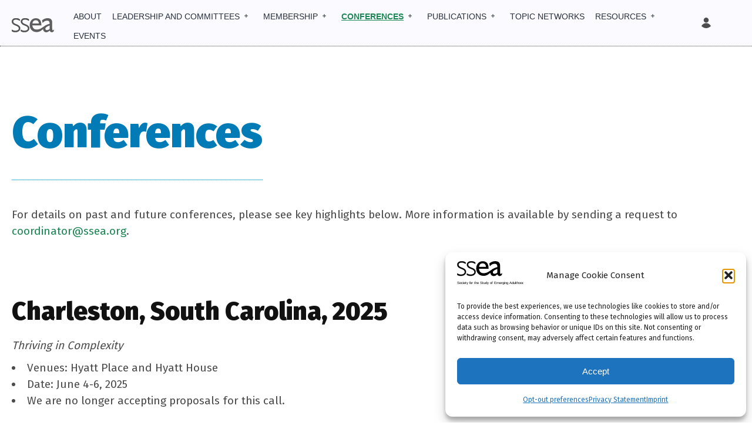

--- FILE ---
content_type: text/css
request_url: https://www.ssea.org/wp-content/plugins/tidislider/css/tidislider.css?ver=6.9
body_size: 1226
content:

.horizontal-slider{
   width: 100%;
}

.horizontal-slider .slider-content{
   position: relative;
   width: 100%;
   overflow: hidden;
}

.horizontal-slider .slides-list{
   /* width: calc(1000%); */
   -webkit-transition-duration: 300ms;
   -moz-transition-duration: 300ms;
   -o-transition-duration: 300ms;
   transition-duration: 300ms;
   transform: translate3d(-0%, 0px, 0px);

   font-size: 0px;
   letter-spacing: 0px;
   word-spacing: 0px;
}

.horizontal-slider .slide{
   display: inline-block;
   vertical-align: middle;
   white-space: nowrap;

   margin: 0;
   text-align: center;
   max-width: 100%;
   width: 100%;
   height: 440px;
   position: relative;
   padding: 0;
   /* padding: 0 10px; */
   /* background-color: #efefef; */

   -webkit-transition: height 0.3s ease-in-out;
   -moz-transition: height 0.3s ease-in-out;
   -ms-transition: height 0.3s ease-in-out;
   -o-transition: height 0.3s ease-in-out;
   transition: height 0.3s ease-in-out;
}

@media screen and (min-width: 1024px) {
   .horizontal-slider .slide{ height: 512px; }
}

@media screen and (min-width: 1280px) {
   .horizontal-slider .slide{ height: 640px; }
}

@media screen and (min-width: 1440px) {
   .horizontal-slider .slide{ height: 768px; }
}


.horizontal-slider .slide .slide-background-image{
   height: 100%;
   background-size: cover;
   background-repeat: no-repeat;
   background-position: center top;
   padding-top: 70px;
}


/*  SLIDE HOVER CONTENTS */

.horizontal-slider .slide .slide-hover-content{
   display: inline-block;
   background: #fff;
   background: rgb(255, 255, 255) transparent;
   background: rgba(255, 255, 255, 0.85);
   filter:progid:DXImageTransform.Microsoft.gradient(startColorstr=#DDffffff, endColorstr=#DDffffff);
   -ms-filter: "progid:DXImageTransform.Microsoft.gradient(startColorstr=#DDffffff, endColorstr=#DDffffff)";

   max-width: 100%;
   padding: 30px 15px;
   font-size: 15px;
   text-align: left;
   letter-spacing: normal;
   word-spacing: normal;
}

.horizontal-slider .slide .slide-hover-content *{
   -webkit-transition: font-size 0.3s ease-in-out;
   -moz-transition: font-size 0.3s ease-in-out;
   -ms-transition: font-size 0.3s ease-in-out;
   -o-transition: font-size 0.3s ease-in-out;
   transition: font-size 0.3s ease-in-out;
}

.horizontal-slider .slide .slide-hover-content h2{
   white-space: normal;
}

.horizontal-slider .slide .slide-hover-content h3{
   font-size: 32px;
   font-weight: 900;
   text-transform: uppercase;
   margin-bottom: 20px;
}

.horizontal-slider .slide .slide-hover-content small{
   font-size: 18px;
   color: #148742;
   font-style: italic;
   display: block;
   margin-bottom: 5px;
}

.horizontal-slider .slide .slide-hover-content div{
   font-size: 14px;
}

.horizontal-slider .slide .slide-hover-content div strong{
   font-weight: 900;
   text-transform: uppercase;
}

.horizontal-slider .slide .slide-hover-content .read-more-link{
	display: block;
	margin-top: 20px;
	color: #4c4c4c;
   font-size: 16px;
   font-style: italic;
   text-decoration: underline;
}

@media screen and (min-width: 768px) {

   .horizontal-slider .slide .slide-hover-content{
      display: block;
      background: url("../images/slider-info-background.png") no-repeat;
      background-size: contain;
      padding: 30px;
   }

   .horizontal-slider .slide .slide-hover-content h3{
      font-size: 40px;
   }

   .horizontal-slider .slide .slide-hover-content div{
      font-size: 17px;
   }
}

@media screen and (min-width: 1024px) {

   .horizontal-slider .slide .slide-hover-content h3{
      font-size: 48px;
   }

   .horizontal-slider .slide .slide-hover-content div{
      font-size: 20px;
   }
}



.pslide{
   background-color: #5045a5;
}
.bslide{
   background-color: #869092;
}

.horizontal-slider .slide img,
.horizontal-slider .slide .video-player-inside-popup{
   position: relative;
   width: auto;
   height: auto;
   max-width: 100%;
   /* max-height: 90vh; */

   -webkit-border-radius:25px;
   -moz-border-radius:25px;
   border-radius:25px;

   -webkit-transition: all .3s ease;
   -moz-transition: all .3s ease;
   -o-transition: all .3s ease;
   -ms-transition: all .3s ease;
   transition: all .3s ease;
   /*
   top: 50%;

   -webkit-transform: translateY(-50%);
   -moz-transform: translateY(-50%);
   -ms-transform: translateY(-50%);
   -o-transform: translateY(-50%);
   transform: translateY(-50%);
   */
}


.horizontal-slider .slider-arrows{
   position: absolute;
   top: calc(50% - 24px);
   width: 100%;
   height: 48px;
   -ms-transform: translateY(-calc(50% - 24px));
   transform: translateY(-calc(50% - 24px));
}

.horizontal-slider .slider-arrow{
   position: absolute;
   color: #fff;
   text-align: center;
   box-sizing: border-box;
}

.horizontal-slider .slider-arrow,
.horizontal-slider .slider-arrow svg{
   width: 48px;
   height: 48px;
}

.horizontal-slider .slider-arrow svg{
   -webkit-filter: drop-shadow( 0px 0px 1px rgba(0, 0, 0, .5));
   filter: drop-shadow( 0px 0px 1px rgba(0, 0, 0, .5));
}

.horizontal-slider .slider-arrow .slider-arrow-circle,
.horizontal-slider .slider-arrow svg{
   -webkit-transition: all 0.3s ease;
   -moz-transition: all 0.3s ease;
   -o-transition: all 0.3s ease;
   -ms-transition: all 0.3s ease;
   transition: all 0.3s ease;
}

.horizontal-slider .slider-arrow .slider-arrow-circle:hover{
   cursor: pointer;
   fill: #eeeeff;
}

.slider-left-arrow{
   left: 25px;
   display: none;
}

.slider-right-arrow{
   right: 25px;
}


@media screen and (min-width: 1024px) {
   .horizontal-slider .slider-arrow,
   .horizontal-slider .slider-arrow svg{
      width: 64px;
      height: 64px;
   }
}


.horizontal-slider .bullets{
   display: block;
   margin: 20px 0 20px 0;
   padding-left: 0;
   text-align: center;
   position: relative;
}

.horizontal-slider .bullets li{
   display: inline-block;
   width: 10px;
   height: 10px;
   margin: 0 10px;
   background-color: #ccc;
   -webkit-border-radius: 100%;
   -moz-border-radius: 100%;
   border-radius: 100%;
}

.horizontal-slider .bullets li:hover{
   background-color: #222;
   cursor: pointer;
}

.horizontal-slider .bullets li.active{
   background-color: #222;
}





/*  SLIDE CONTENTS */

.horizontal-slider .slide-open-content-button{
   position: fixed;
   bottom: 30px;
   right: 30px;
}

.horizontal-slider .slide-open-content-button img{
   width: 64px;
   height: 64px;
   -webkit-filter: drop-shadow( 0px 0px 1px rgba(0, 0, 0, .5));
   filter: drop-shadow( 0px 0px 1px rgba(0, 0, 0, .5));
}


.horizontal-slider .slide-open-content-button:hover{
   cursor: pointer;
}


.horizontal-slider .slide-content-viewer-box{
   position: fixed;
   bottom: 0;
   right: 0;
   width: 100%;
   height: auto;
   max-height: 82%;
   z-index: 1000;
   background-color: #eef;
   display: none;
   font-size: 15px;
   overflow: scroll;
   padding: 15px;

   -webkit-border-radius:12px;
   -moz-border-radius:12px;
   border-radius:12px;
}

.horizontal-slider .slide-content-viewer-box .slide-description{
   padding: 3px 0 0 3px;
}

.horizontal-slider .slide-content-viewer-box .single-column-content{
   padding: 15px;
}

.horizontal-slider .slide-content-viewer-box .slide-data tr:nth-child(2){
   line-height: 2;
}

.horizontal-slider .slide .slide-content{
   line-height: 150%;
   position: fixed;
   bottom: 0;
   left: 0;
   background-color: #eee;
   width: 100vw;
   display: none;
}


.horizontal-slider .slide strong,
.horizontal-slider .slide h5{
   font-weight: bold;
}

.horizontal-slider .slide .slide-description{
}


.horizontal-slider .slide table td{
   padding: 0 4px;
}

.horizontal-slider .slide ul{
	list-style-position: inside;
}


.horizontal-slider .slide .row .slide-data,
.horizontal-slider .slide .row .slide-description{
   padding: 10px 20px;
   text-align: left;
}


@media screen and (min-width: 768px) {
   .horizontal-slider .slide-content-viewer-box .slide-data{
      padding: 10px 15px 10px 0;
   }
   .horizontal-slider .slide-content-viewer-box .slide-description{
      padding: 10px 0 10px 15px;
   }
}

@media screen and (min-width: 1024px) {
   .horizontal-slider .slide-content-viewer-box{
      font-size: 16px;
      max-height: 90%;
   }
}

@media screen and (min-width: 1440px) {
   .horizontal-slider .slide-content-viewer-box{
      font-size: 17px;
   }
}


--- FILE ---
content_type: text/css
request_url: https://www.ssea.org/wp-content/themes/sseaTheme/ssea-style.css?ver=1.0
body_size: 12397
content:
@charset "UTF-8";

/*
Theme Name: SSEA Theme
Author: Tidiweb Solutions
Author URI: https://www.tidiweb.com
Description: Theme developed for Society for the Study of Emerging Adulthood
Version: 1.0
Year: 2022
*/

/* Variables */
:root {

	/* Colors */
	--primary-text-color: #4C4C4C;
	--primary-background-color: #fff;

	--dark-text-color: #111;

	--dark-text-box-background: #4C4C4C;
	--dark-text-box-color: #fff;
	--publication-date-color: #555577;

	--primary-blue: #007BB5;
	--secondary-blue: #002E44;
	--tertiary-blue: #005B87;
	--mid-grey: #575759;
	--light-grey: #aaa;
	--red: #c00;

	--light-grey-background: #fcfcfc;

	--white-link-color: #ffffff;
	--green-link-color: #1D8755;
	--dark-green-link-color: #146140;

	/* --green-link-color: #5D9E79; */
	/* --yellow-link-color: #FFE517; */
	--yellow-link-color: #FFED75;


	/* Font Size */
	--font-size-xxs: 0.6rem;
	--font-size-xsm: 0.7rem;
	--font-size-xs: 0.75rem;
	--font-size-sm: 0.92rem;
	--font-size-normal: 1rem;
	--font-size-nd: 1.1rem;
	--font-size-md: 1.25rem;
	--font-size-lg: 1.75rem;
	--font-size-xl: 2.25rem;
	--font-size-page-title-mobile: 2.7em;	
	--font-size-page-title: 3.2em;
	--font-size-xxl: 4rem;
	--font-size-xxxl: 5rem;
	--letter-spacing: normal;

	/* Line Height */
	--normal-line-height: 100%;
	--title-line-height: 120%;
	--medium-line-height: 135%;
	--high-line-height: 150%;
	--very-high-line-height: 180%;
	--double-line-height: 200%;
}


/**
 * 1. Correct the line height in all browsers.
 * 2. Prevent adjustments of font size after orientation changes in iOS.
 */
html {
	-webkit-text-size-adjust: 100%;
	box-sizing: border-box;
	font-size: 19px;
	font-family: 'Fira Sans', sans-serif;
	color: var(--primary-text-color);
	line-height: var(--high-line-height);
}


/**
 * Reset specific elements to make them easier to style in other contexts.
 */
html,
body,
p,
ol,
ul,
li,
dl,
dt,
dd,
blockquote,
figure,
fieldset,
form,
legend,
textarea,
pre,
iframe,
hr,
h1,
h2,
h3,
h4,
h5,
h6 {
	padding: 0;
	margin: 0;
	-moz-osx-font-smoothing: grayscale;
	-webkit-font-smoothing: antialiased;
}



body{
}

*{
	box-sizing: border-box;
}

ul,ol{
	list-style-position: inside;
}

.empty-list{
	list-style-type:none;
	margin:0;
	padding:0;
}

.circle-list{
	list-style-type:circle;
}

.horizontal-list{
	list-style-type:none;
}

.horizontal-list li{
	display:inline-block;
	vertical-align:top;
	margin:10px 10px;
}

a{
	text-decoration:none;
	color: var(--green-link-color);
}

a,
.topic-member-link h4,
.job-offer-title h3{
	-webkit-transition: color 0.25s ease-in-out;
	-moz-transition: color 0.25s ease-in-out;
	-ms-transition: color 0.25s ease-in-out;
	-o-transition: color 0.25s ease-in-out;
	transition: color 0.25s ease-in-out;
}

a:hover{
	color: var(--primary-blue);
	cursor: pointer;
}

/*
a:focus,
a:focus-visible{
    outline: 1px solid var(--primary-blue);
	 cursor: pointer;
}
*/




.clear{ clear:both; }

.left,
.right{
	float:none;
	width:100%;
	margin:0 auto;
}

.alignLeft{ text-align: left; }
.alignRight{ text-align: right; }
.alignCenter{ text-align: center; }

.yellow{
	color: var(--yellow-link-color);
}

.red-text{
	color: var(--red);
}


/**
* Transitions
*/
.link,
.comments-pagination .page-numbers,
.custom-comment-pagination .topic-page-link,
.show-all-topic-networks-button,
.read-more-topic-networks-button,
.join-conference-button,
.woocommerce-cart .wc-proceed-to-checkout a.checkout-button,
.woocommerce #payment #place_order,
.woocommerce-page #payment #place_order,
.woocommerce-account .woocommerce-MyAccount-content button,
.woocommerce-account .addresses .title .edit,
.shop_table.my_account_orders td a.view,
.shop_table.my_account_orders td a.print,
.woocommerce ul.products li.product .add_to_cart_button,
.woocommerce .button.wc-backward,
.entry-content .arm_current_membership_container .arm_current_membership_list_item button.arm_renew_subscription_button,
.conference-menu li a,
.see-more-button a,
.view-topic-members-button,
input[type="submit"].mailchimp-signup-button,
.donate-box,
.membership-plan-box{
	-webkit-transition: background-color 0.3s ease-in-out;
	-moz-transition: background-color 0.3s ease-in-out;
	-ms-transition: background-color 0.3s ease-in-out;
	-o-transition: background-color 0.3s ease-in-out;
	transition: background-color 0.3s ease-in-out;
}


.custom-membership-plan-price{
	-webkit-transition: background-color 0.3s ease-in-out, margin 0.3s linear;
	-moz-transition: background-color 0.3s ease-in-out, margin 0.3s linear;
	-ms-transition: background-color 0.3s ease-in-out, margin 0.3s linear;
	-o-transition: background-color 0.3s ease-in-out, margin 0.3s linear;
	transition: background-color 0.3s ease-in-out, margin 0.3s linear;
}


/**
* Buttons
*/

.rounded-button{
	-webkit-border-radius:25px;
	-moz-border-radius:25px;
	border-radius:25px;
	padding: 10px 30px;
	display: inline-block;
}

.square-rounded-button{
	-webkit-border-radius:10px;
	-moz-border-radius:10px;
	border-radius:10px;
	padding: 10px 30px;
	display: inline-block;
}

.white-button{
	background-color: #fff;
	color: var(--primary-blue);
	-webkit-transition: background-color 0.3s ease-in-out, color 0.3s ease-in-out 0.5s;
	-moz-transition: background-color 0.3s ease-in-out, color 0.3s ease-in-out 0.5s;
	-ms-transition: background-color 0.3s ease-in-out, color 0.3s ease-in-out 0.5s;
	-o-transition: background-color 0.3s ease-in-out, color 0.3s ease-in-out 0.5s;
	transition: background-color 0.3s ease-in-out, color 0.3s ease-in-out 0.5s;
}

.white-button:hover{
	cursor: pointer;
	color: white;
	background-color: var(--secondary-blue);
}

#open-profile-button{
	position: fixed;
	bottom: 20px;
	right: 20px;
	z-index: 1000;
}

#open-profile-button a{
	-webkit-transition: all .3s ease;
	-moz-transition: all .3s ease;
	-o-transition: all .3s ease;
	-ms-transition: all .3s ease;
	transition: all .3s ease;
}

#open-profile-button a img{
	width: 64px;
	height: 64px;
	display: block;
}

#open-profile-button a:hover{
	cursor: pointer;
	-ms-transform: rotate(3deg);
	-webkit-transform: rotate(3deg);
	transform: rotate(3deg);
}

#open-profile-button a{
	display: inline-block;
}

/**
* HEADERS
*/

h1,h2,h3,h4,h5,h6{
	margin-top: 1.2rem;
	margin-bottom: 2rem;
	color: var(--dark-text-color);

	-webkit-transition: font-size 0.3s ease-in-out;
	-moz-transition: font-size 0.3s ease-in-out;
	-ms-transition: font-size 0.3s ease-in-out;
	-o-transition: font-size 0.3s ease-in-out;
	transition: font-size 0.3s ease-in-out;
}

h1{
	margin-top: 30px;
	font-size: var(--font-size-page-title-mobile);
	font-weight: 900;
	padding-bottom: 20px;
	margin-bottom: 20px;
	color: var(--primary-blue);
	line-height: var(--title-line-height);

	display: inline-block;
	border-bottom: 1px dotted var(--primary-blue);
}

h2,h3,h4,h5,h6{
	line-height: var(--normal-line-height);
}

.single-book-page h1{
	margin-top: 20px;
}

h2{
	font-size: var(--font-size-lg);
	font-weight: 900;
}

h2.light-title{
	font-size: var(--font-size-lg);
	font-weight: 600;
}

.commettee-page h2{
	font-size: var(--font-size-xl);
}


h3{
	font-size: var(--font-size-lg);
	font-weight: 700;
}

h4{
	font-size: var(--font-size-md);
	font-weight: 600;
}

h5{
	font-size: var(--font-size-sm);
	font-weight: normal;
}


.entry-content h1,
.entry-content h2,
.entry-content h3,
.entry-content h4,
.entry-content h5,
.entry-content h6{
  margin-top: 2rem;
  margin-bottom: 1.2rem;
}


@media screen and (min-width: 480px) {
	h1{ font-size: var(--font-size-page-title); }
	h2{	font-size: var(--font-size-xl); }
}


@media screen and (min-width: 782px) {

	h1{
		font-size: var(--font-size-xxl);
		margin-top: 70px;
		margin-bottom: 35px;
		padding-bottom: 35px;
	}
	.single-book-page h1{ margin-top: 70px; }
}

@media screen and (min-width: 1280px) {
}


.site-header,
.page-header{
	position: fixed;
	top: 0;
	left: 0;
	width: 100%;
	z-index: 1000;

	background-color:#fff;
	background: rgb(250, 250, 255) transparent;
	background: rgba(250, 250, 255, 0.92);
	filter:progid:DXImageTransform.Microsoft.gradient(startColorstr=#ddffffff, endColorstr=#ddffffff);
	-ms-filter: "progid:DXImageTransform.Microsoft.gradient(startColorstr=#ddffffff, endColorstr=#ddffffff)";
}


.site-header{
	padding: 15px 0 10px 0;
	border-bottom: 1px dotted #444;
}

.home .site-header{
	padding: 15px 0 10px 0;
	border-bottom: 0;
	background: none;
}

@media screen and (min-width: 1024px) {
	.home .site-header{
		background-color:#fff;
		background: rgb(250, 250, 255) transparent;
		background: rgba(250, 250, 255, 0.92);
		filter:progid:DXImageTransform.Microsoft.gradient(startColorstr=#ddffffff, endColorstr=#ddffffff);
		-ms-filter: "progid:DXImageTransform.Microsoft.gradient(startColorstr=#ddffffff, endColorstr=#ddffffff)";
	}
}

.page-header{
	padding: 11px 0 6px 0;
	border-bottom: 1px dotted #444;
}

.site-branding,
.primary-menu-container,
#open-mobile-menu-button{
	display: inline-block;
	vertical-align: middle;
}

.site-branding{
	width: 90px;
	overflow-x: visible;
	text-align: left;
}

.site-branding .site-logo{
	-webkit-transition: all .3s ease;
	-moz-transition: all .3s ease;
	-o-transition: all .3s ease;
	-ms-transition: all .3s ease;
	transition: all .3s ease;
}

.site-branding .custom-logo{
	width: 100%;
	height: auto;
}

.site-branding .ssea-page-logo{
	width: 72px;
	margin-top: 8px;
}

.user-topbar-icons{
	width: 72px;
	display: none;
}


.user-topbar-icons .user-topbar-link{
	width: 32px;
	height: auto;
}

.user-topbar-icons .user-topbar-link img{
	width: 100%;
	height: auto;
	max-width: 32px;
}

.user-topbar-icons .user-topbar-link img:hover{
	filter: invert(0.34) sepia(0.5) saturate(2.2) hue-rotate(57.6deg) brightness(1);
}


@media screen and (min-width: 1024px) {
	.user-topbar-icons,
	.user-topbar-icons .user-topbar-link{
		display: inline-block;
		vertical-align: middle;
	}
}


.login-page .entry-header,
.login-page .arm_already_logged_in_message,
.edit-my-profile-page .entry-header{
	text-align: center;
}


/**
* MENU
*/

.primary-menu-container{
	text-align: right;
	/* width: calc( 100% - 270px ); */
	display: none;
}

.menu-wrapper{
	text-align: right;
}

.menu-wrapper li{
	display: inline-block;
	vertical-align: middle;
}

.menu-wrapper li a{
	margin-left: 7px;
	font-size: var(--font-size-xs);
	color: var(--primary-text-color);
	text-transform: uppercase;
}

.menu-wrapper li a:hover{
	text-shadow: 0 0 0.01px black;
	cursor: pointer;
}

/* Active page level 1 */
.menu-wrapper li.current_page_item a{
	color: var(--green-link-color);
	font-weight: bold;
}



.menu-wrapper li.current_page_item .sub-menu a{
	font-weight: normal;
	color: var(--primary-text-color);
}

/*

.menu-wrapper .sub-menu li.current_page_item a{
	color: var(--green-link-color);
	font-weight: bold;
}

.menu-wrapper li.current-menu-ancestor a{
	color: var(--green-link-color);
}

.menu-wrapper li.current-menu-ancestor .sub-menu a{
	color: var(--primary-text-color);
}

.menu-wrapper li.current-menu-ancestor .sub-menu li.current_page_item a{
	color: var(--green-link-color);
	font-weight: bold;
}


.menu-wrapper .sub-menu-toggle{
}


#mobile-menu .sub-menu-toggle{
	display: none;
}


.menu-wrapper .menu-item a{
	display: block;
}

.menu-wrapper .menu-item img{
	height: 32px;
	width: auto;
	display: block;
}


.menu-wrapper .menu-item-has-children {
 position: relative;
 display: inline-block;
}


.menu-wrapper .menu-item-has-children .sub-menu{
	position: absolute;
	background-color: #f1f1f1;
	box-shadow: 0px 8px 16px 0px rgba(0,0,0,0.2);
	z-index: 1;
	text-align: left;
	-webkit-transition: opacity 0.5s ease-in-out;
	-moz-transition: opacity 0.5s ease-in-out;
	-ms-transition: opacity 0.5s ease-in-out;
	-o-transition: opacity 0.5s ease-in-out;
	transition: opacity 0.5s ease-in-out;

	-ms-filter: "progid:DXImageTransform.Microsoft.Alpha(Opacity=0)";
	filter: alpha(opacity=0);
	-moz-opacity: 0;
	-khtml-opacity: 0;
	opacity: 0;
}


.menu-wrapper .menu-item-has-children .sub-menu li {
	display: block;
}

.menu-wrapper .menu-item-has-children .sub-menu a {
	padding: 12px 24px;
	text-decoration: none;
	display: block;
	margin: 0;
}

.menu-wrapper .menu-item-has-children .sub-menu a:hover {
	background-color: #ddd;
}


.menu-wrapper .menu-item-has-children:hover .sub-menu,
.menu-wrapper .menu-item-has-children:focus .sub-menu {
	display: block;
	-ms-filter: "progid:DXImageTransform.Microsoft.Alpha(Opacity=90)";
	filter: alpha(opacity=1);
	-moz-opacity: 1;
	-khtml-opacity: 1;
	opacity: 1;
}


@media screen and (min-width: 1050px) {
	.menu-wrapper li a{
		margin-left: 10px;
	}
}

@media screen and (min-width: 1280px) {
	.menu-wrapper li a{
		font-size: var(--font-size-xs);
		margin-left: 15px;
	}
}

*/



/***
* MENU MOBILE
*/
#open-mobile-menu-button{
	/* display: inline-block; */
	width: 48px;
	height: 48px;
	padding: 0;
	box-sizing: content-box;
	position: fixed;
	top: 2px;
	right: 20px;

}
#open-mobile-menu-button:not(:hover):not(:active):not(.has-background){
	background-color: transparent;
}

#open-mobile-menu-button:hover{
	border: 3px solid rgba(250, 250, 255, 0.92);
}

#open-mobile-menu-button img{
	width: 48px;
	height: 48px;

	-webkit-transition: all .5s ease;
	-moz-transition: all .5s ease;
	-o-transition: all .5s ease;
	-ms-transition: all .5s ease;
	transition: all .5s ease;
}

#open-mobile-menu-button img:hover{
	cursor: pointer;
	-ms-transform: rotate(7deg);
	-webkit-transform: rotate(7deg);
	transform: rotate(7deg);
}

#mobile-menu{
	display: none;
	position:fixed;
	top:0;
	left:0;
	width:100%;
	height:100%;
	z-index: 3250;
	padding: 8%;
	overflow-y: scroll;

	background-color: var(--primary-blue);
	background: rgb(0, 123, 181) transparent;
	background: rgba(0, 123, 181, 0.98);
	filter:progid:DXImageTransform.Microsoft.gradient(startColorstr=#dd007BB5, endColorstr=#dd007BB5);
	-ms-filter: "progid:DXImageTransform.Microsoft.gradient(startColorstr=#dd007BB5, endColorstr=#dd007BB5)";
}

#mobile-menu .row{
	align-items: center;
	height: 100%;
}

#mobile-menu .close-menu-button{
	position: fixed;
	top: 20px;
	right: 20px;
}

#mobile-menu .close-menu-button img{
	width: 48px;
	height: 48px;
}

#mobile-menu .close-menu-button:hover{
	cursor: pointer;
}

#mobile-menu .ssea-mobile-menu-logo{
	width: 256px;
	height: auto;
	display: block;
	padding-bottom: 20px;
	margin-bottom: 10px;
	margin-top: 20px;
	border-bottom: 1px dashed #fff;
}

#mobile-menu ul{
	list-style: none;
	text-align: left;
}

#mobile-menu ul li{
	margin-bottom: 5px;
}

#mobile-menu ul li .sub-menu-toggle{
	display: none;
}

#mobile-menu ul li a{
	font-size: var(--font-size-normal);
	color: #fff;
	line-height: 150%;
	font-weight: 400;
	text-transform: uppercase;

	display: inline-block;
	height: 25px;

	-webkit-transition: all 0.25s ease-in-out;
	-moz-transition: all 0.25s ease-in-out;
	-ms-transition: all 0.25s ease-in-out;
	-o-transition: all 0.25s ease-in-out;
	transition: all 0.25s ease-in-out;
}

#mobile-menu ul li a:hover{
	font-weight: bold;
}

#mobile-menu .sub-menu{
	text-indent: 20px;
	border-left: 0;
	padding-bottom: 0;
}

#mobile-menu .sub-menu li{
	margin-bottom: 0;
}

#mobile-menu .sub-menu li a{
	font-size: var(--font-size-sm);
	text-transform: capitalize;
	font-weight: 300;
	display: block;
	height: auto;
}

#mobile-menu .sub-menu li a:hover{
	font-weight: bold;
}

#mobile-menu .current_page_item a{
	color: var(--yellow-link-color);
	font-weight: bold;
}

#mobile-menu .current_page_item .sub-menu a{
	color: var(--white-link-color);
	font-weight: 300;
}

#mobile-menu .sub-menu .current_page_item a{
	color: var(--yellow-link-color);
	font-weight: bold;
}

#mobile-menu .menu-item img{
	height: 32px;
	width: auto;
	display: inline-block;
	vertical-align: middle;
	filter: invert(95%) sepia(100%) saturate(20%) hue-rotate(301deg) brightness(125%) contrast(105%);
}

#mobile-menu .last-menu-items{
	display: block;
	margin-top: 25px;
}

#mobile-menu .last-menu-items a{
	font-size: var(--font-size-sm);
	text-transform: capitalize;
	margin-bottom: 0;
	height: auto;
}


@media screen and (min-width: 782px) {


	#mobile-menu .ssea-mobile-menu-logo{
		padding-bottom: 0;
		margin-top: 0;
		margin-bottom: 0;
		border: 0;
	}

	#mobile-menu ul{
		border-left: 1px dashed #fff;
		padding-left: 40px;
	}

	#mobile-menu ul li{
		margin-bottom: 10px;
	}

	#mobile-menu ul li a{
		height: 42px;
		font-size: var(--font-size-md);
	}
}

/* Menu a 1024px */
@media screen and (min-width: 1024px) {
	.primary-menu-container{
		display: inline-block;
	}

	#open-mobile-menu-button{
		display: none;
	}

	#mobile-menu{
		display: none;
	}
}




/**
* CONTENTS
*/


.header-logo{
	width: 75%;
	height: auto;
	max-width: 440px;
	margin-top: 15px;
	margin-bottom: 40px;
}

.site-main{
	margin-bottom: 50px;
}


.site-content{
	padding-top: 110px;
}

.site-content.homepage-content{
	padding-top: 50px;
}

.site-content.homepage-content h1{
	padding: 0;
	display: block;
	margin: 40px 0 0 0;
	border: 0;
}

.inner-content{
	margin: 0 auto;
	max-width: 1024px;
	width: 100%;
	padding: 0 20px;
}

.inner-content-wide{
	margin: 0 auto;
	width: 100%;
	max-width: 1440px;
	padding: 0 20px;
}

.wp-block-image{
	margin-bottom: 0;
}

.entry-content p{
	margin: 10px 0;
}

.pdf{
	display: inline-block;
	background-image: url("images/pdf-download-icon.png");
	background-position: left;
	background-repeat: no-repeat;
	background-size: 48px 64px;
	padding-left: 64px;
	height: 64px;
	line-height: 64px;
}

.site-content ol li{
	margin-bottom: 10px;
}

/**
* Homepage Intro & Mission Section
*/

.homepage-intro-section{
	padding: 20px 20px;
	max-width: 1280px;
	margin: 0 auto 20px auto;
	font-size: var(--font-size-lg);
	line-height: var(--high-line-height);
}

.homepage-intro-section p{
	margin-right: 0;
	margin-bottom: 30px;
}

.homepage-intro-image{
	margin-bottom: 0;
}

.homepage-mission-section{
	padding: 20px 20px;
	max-width: 1280px;
	margin: 0 auto;
}

.homepage-mission-section p{
	margin-bottom: 30px;
	padding-left: 40px;
	padding-right: 40px;
}


@media screen and (min-width: 782px) {

	.homepage-intro-section{
		margin: 0 auto 80px auto;
	}

	.homepage-intro-section p{
		margin-right: 40px;
		margin-bottom: 0;
	}

	.homepage-intro-image{
		margin-bottom: -100px;
	}

	.homepage-mission-section p{
		margin-bottom: 0;
	}
}




/**
* Homepage History Section
*/
.homepage-history-section{
	font-size: var(--font-size-normal);
	background-color: var(--dark-text-box-background);
	color: var(--dark-text-box-color);
	line-height: var(--very-high-line-height);
	margin-top: 100px;
	-webkit-transition: font-size 0.5s ease-in-out;
	-moz-transition: font-size 0.5s ease-in-out;
	-ms-transition: font-size 0.5s ease-in-out;
	-o-transition: font-size 0.5s ease-in-out;
	transition: font-size 0.5s ease-in-out;
}

.homepage-history-section h2{
	color: var(--dark-text-box-color);
}

.history-text-column{
	width: 50%;
	padding: 50px 20px;
}

.history-section-image{
	margin-top: -75px;
	margin-right: 40px;
}



@media screen and (min-width: 1300px) {
	.homepage-history-section{
		font-size: var(--font-size-md);
	}
	.history-text-column{
		padding-right: calc(50% - 640px);
	}
}


/**
* Homepage Books Sections
*/

.home-publication-title img{
	width: 90%;
	height: auto;
	max-width: 320px;
	margin: 30px 0 15px 0;
}

.books-list .book-box.alignRight{
	flex-direction: row-reverse;
}

.books-list .book-box.alignRight .home-publication-title,
.books-list .book-box.alignRight .book-title{
	text-align: right;
}

.books-list .book-box.alignRight .book-image{
	padding-left: 0;
	margin-bottom: 30px;
}


.books-list .book-box.alignLeft{
	flex-direction: row;
}

.books-list .book-box.alignLeft .home-publication-title,
.books-list .book-box.alignLeft .book-image{
	padding-right: 0;
	margin-bottom: 30px;
}

.books-list .book-box.alignLeft .book-title{
	text-align: left;
}

.book-box{
	max-width: 480px;
	margin: 0 auto;
	padding-bottom: 50px;
}

.book-box.orientation-right{
	flex-direction: row-reverse;
}

.book-box.orientation-left .book-image{
	padding-right: 10%;
}

.book-box.orientation-right .book-image{
	padding-left: 10%;
}

.book-image img{
	display: block;
	width: 100%;
	height: auto;
	border:1px solid #ccc;
}

.book-content{
	/* text-align: justify; */
	text-align: left;
}

.book-box.alignRight .book-content{
	text-align: right;
}

.book-title.orientation-left{
	text-align: left;
}

.book-title.orientation-right{
	text-align: right;
}

.book-title h4{
	font-size: var(--font-size-xl);
}

.book-permalink{
	display: block;
	margin-top: 20px;
	color: var(--green-link-color);
}


/***
 * PAGINA BOOKS e JOURNAL
 */

.books-page .single-book-box{
	padding-right: 20px;
	margin-bottom: 30px;
}

.books-page .book-cover{
	overflow: hidden;
	border: 1px solid #ccc;
}

.books-page .book-cover img{
	display: block;
	width: 100%;
	height: auto;

	-webkit-transition: all .3s ease;
	-moz-transition: all .3s ease;
	-o-transition: all .3s ease;
	-ms-transition: all .3s ease;
	transition: all .3s ease;
}


.books-page h3.book-title {
	font-size: var(--font-size-sm);
	margin-top: 10px;

	-webkit-transition: color 0.25s ease-in-out;
	-moz-transition: color 0.25s ease-in-out;
	-ms-transition: color 0.25s ease-in-out;
	-o-transition: color 0.25s ease-in-out;
	transition: color 0.25s ease-in-out;
}


.books-page .publication-date{
	font-size: var(--font-size-xxs);
	color: var(--publication-date-color);
}


.books-page .single-book-box:hover > .book-cover img{
	-webkit-transform: scale(1.05);
	-moz-transform: scale(1.05);
	-ms-transform: scale(1.05);
	-o-transform: scale(1.05);
	transform: scale(1.05);
}

.books-page .single-book-box:hover > h3.book-title{
	color: var(--green-link-color);
}

/*
.books-page .book-permalink{
	font-size: var(--font-size-xs);
}
*/


@media screen and (min-width: 782px) {

	.book-box{
		max-width: none;
	}

	.books-list .book-box.alignLeft .home-publication-title,
	.books-list .book-box.alignLeft .book-image{
		padding-right: 10%;
		margin-bottom: 0;
	}

	.books-list .book-box.alignRight .book-image{
		padding-left: 10%;
		margin-bottom: 0;
	}
}


/**
* SINGLE BOOK PAGE
*/

.single-book-page .entry-title{
	font-size: var(--font-size-xl);
	margin-bottom: 30px;
}

.single-book-page .post-thumbnail{
	border: 1px solid #ccc;
}

.single-book-page .post-thumbnail img{
	display: block;
	width: 100%;
	height: auto;
}

.single-book-page .buy-online-link{
	color: var(--green-link-color);
	margin-top: 10px;
	margin-bottom: 20px;
	display: block;
}


.single-book-page .publication-date{
	font-size: var(--font-size-xs);
	color: var(--publication-date-color);
	margin-bottom: 50px;
	font-style: italic;
}

.single-book-page .single-book-description p{
	margin-bottom: 20px;
}

.single-book-page .authors{
	font-weight: 600;
	font-size: var(--font-size-normal);
}

.last-journal-box{
	padding: 20px;
	margin-top: 30px;
	border: 1px dotted #111;
	background-color: var(--light-grey-background);
}

.last-journal-box .post-thumbnail{
	margin-bottom: 30px;
}

@media screen and (min-width: 782px) {

	.single-book-page .entry-title{
		font-size: var(--font-size-xxl);
	}

	.single-book-page .single-book-description{
		padding-left: 50px;
	}

	.last-journal-box{
		padding: 40px;
	}

	.last-journal-box .post-thumbnail{
		margin-bottom: 0;
	}
}




/**
* Become SSEA Member Home Section
*/

.become-ssea-member-section{
	background-color: #007BB5;
	background: rgb(0, 123, 181) transparent;
	background: rgba(0, 123, 181, 0.85);
	filter:progid:DXImageTransform.Microsoft.gradient(startColorstr=#DD007BB5, endColorstr=#DD007BB5);
	-ms-filter: "progid:DXImageTransform.Microsoft.gradient(startColorstr=#DD007BB5, endColorstr=#DD007BB5)";
	width: 82%;
	color: #fff;
	border-top: 8px solid #1A6D94;
	padding-top: 80px;
	padding-bottom: 80px;
	padding-left: 20px;
	margin: 120px 0 80px 0;

	position: relative;
}

.become-ssea-member-section,
.become-ssea-member-section h3{
	color: var(--dark-text-box-color);
}

.become-ssea-member-section h3{
	font-weight: 300;
	font-size: var(--font-size-xl);
	margin-top: 0;
}

.become-ssea-member-section h3 strong{
	font-weight: 900;
}

.become-ssea-member-section .white-button{
	text-transform: uppercase;
	margin-top: 30px;
	display: inline-block;
}


.become-ssea-member-section img{
	position: absolute;
	z-index: -1;
	right: -20%;
	top: -100px;
}

@media screen and (min-width: 782px) {
	.become-ssea-member-section{
		width: 75%;
		margin: 200px 0 80px 0;
	}
	.become-ssea-member-section .wp-block-group__inner-container{
		padding-left: calc(50% - 640px);
	}
	.become-ssea-member-section h3{
		font-size: var(--font-size-xxl);
	}
}


/**
* SINGLE
*/



/**
* LEADERSHIP
*/

.single-member-box{
	margin-bottom: 60px;
	display: inline-block;
	align-items: center;
	margin-left: -4px;
	vertical-align: top;
	padding: 0 10px;
}

.single-member-box.horizontal{
	-webkit-flex-direction: row;
   -moz-flex-direction: row;
   -ms-flex-direction: row;
   flex-direction: row;
}

.single-member-box.vertical{
	-webkit-flex-direction: column;
   -moz-flex-direction: column;
   -ms-flex-direction: column;
   flex-direction: column;
}


.single-member-box .single-member-image{
	/*
	width: 180px;
	height: 180px;
	*/
	width: 100%;
	max-width: 180px;
	height: auto;
	-webkit-border-radius:20px;
	-moz-border-radius:20px;
	border-radius:20px;
}


.single-member-box.vertical .single-member-image{
	margin-bottom: 20px;
}

.single-member-box .member-name{
	font-size:var(--font-size-sm);
	font-weight: bold;
	margin-bottom: 10px;
	margin-top: 0;
}

.single-member-box .single-member-role{
	margin-top: 0;
	margin-bottom: 15px;
	font-weight: 600;
	font-size:var(--font-size-xs);
	font-style: italic;
	color: var(--green-link-color);
	display: block;
}

.single-member-box .member-affiliation{
	font-weight: normal;
	margin-top: 0;
	margin-bottom: 20px;
	line-height: var(--medium-line-height);
	padding-right: 25px;
}

.single-member-box .member-affiliation,
.single-member-box .member-email,
.single-member-box .member-website{
	display: block;
	color: var(--dark-text-color);
	font-size:var(--font-size-xs);
}

.single-member-box .member-email,
.single-member-box .member-website{
	margin-bottom: 13px;
}



.member-email .desktop{ display: none; }
.member-email .mobile{ display: inline; }

@media screen and (min-width: 782px) {
	.member-email .desktop{	display: inline;	}
	.member-email .mobile{ display: none; }

	.single-member-box{
		margin-bottom: 80px;
		padding: 0;
	}

	.single-member-box .member-name{
		font-size:var(--font-size-normal);
	}
}

.single-member-box img{
	width: 32px;
	height: 32px;
	vertical-align: middle;
	margin-right: 5px;
}

.single-member-box a{
	-webkit-transition: color 0.25s ease-in-out;
	-moz-transition: color 0.25s ease-in-out;
	-ms-transition: color 0.25s ease-in-out;
	-o-transition: color 0.25s ease-in-out;
	transition: color 0.25s ease-in-out;
}

.single-member-box a:hover{
	cursor: pointer;
	color: var(--green-link-color);
}


/**
* EDIT My PROFILE PAGE
*/

.site-main .arm_member_form_container .arm_form_101{
	width: 100% !important;
	margin: 0 auto 30px auto !important;
	max-width: 1024px !important;
	padding: 0 20px !important;
}

.site-main .arm_member_form_container .arm_form_101 .arm-df__fields-wrapper .armFileUploadWrapper .armFileBtn, .arm_form_101 .arm-df__fields-wrapper .armFileUploadContainer{
	width: 100%;
}


.edit-my-profile-link a{
	display: block;
	overflow: hidden;

	-webkit-border-top-left-radius:50px;
	-moz-border-top-left-radius:50px;
	border-top-left-radius:50px;

	-webkit-border-bottom-right-radius:50px;
	-moz-border-bottom-right-radius:50px;
	border-bottom-right-radius:50px;

}

.edit-my-profile-link a img{
	-webkit-transition: all .5s ease;
	-moz-transition: all .5s ease;
	-o-transition: all .5s ease;
	-ms-transition: all .5s ease;
	transition: all .5s ease;
}

.edit-my-profile-link a img:hover{
	-webkit-transform: scale(1.05);
	-moz-transform: scale(1.05);
	-ms-transform: scale(1.05);
	-o-transform: scale(1.05);
	transform: scale(1.05);
}





/**
* SIGNUP FORM MINIMAL
* EDIT MY PROFILE FORM
* SOCIAL on PROFILE FORM
*/

.entry-content .arm_module_forms_container .arm_form_wrapper_container{
	max-width: 768px;
	margin: 0 auto;
	float: none;
}

.entry-content .arm_module_forms_container .arm_form_108{
	float: none;
}


@media screen and (min-width: 782px) {

	.site-main .arm_member_form_container .arm_form_wrapper_container{
		margin: 30px auto !important;
	}

	.entry-content .arm_form_wrapper_container .arm_form_field_container{
		/*width: 45%;*/
		float: none;
		vertical-align: top;
	}

	/*
	.entry-content .arm_form_wrapper_container .arm_form_field_container:nth-child(odd){
		margin-right: 5%;
	}

	.entry-content .arm_form_wrapper_container .arm_form_field_container:nth-child(even){
		margin-left: 5%;
	}
	*/


	.entry-content .arm_form_wrapper_container .arm_form_field_container.wide-input{
		width: 100%;
		margin: 0 auto;
	}

	.entry-content .arm_form_wrapper_container .arm_form_field_container.left-input{
		width: 45%;
		margin-right: 5%;
	}

	.entry-content .arm_form_wrapper_container .arm_form_field_container.right-input{
		width: 45%;
		margin-left: 5%;
	}

	.entry-content .arm_form_wrapper_container .arm_form_field_container.empty-field{}


	.entry-content .arm_form_wrapper_container .arm_member_form_field_description .arm_form_field_description_text{
		color: #aaa;
		font-size: 14px;
		font-style: italic;
	}

	.entry-content .arm_form_wrapper_container .arm_form_field_container.edit-profile-biography,
	.entry-content .arm_form_wrapper_container .arm_form_field_container.edit-profile-social-title,
	.entry-content .arm_form_wrapper_container .arm_form_field_container.edit-profile-social-description{
		 width: 100%;
		 margin: 0;
	 }

	.entry-content .arm_form_wrapper_container .arm_form_field_container.edit-profile-social-title .arm_form_input_container{
		 font-weight: bolder !important;
		 color: var(--primary-blue) !important;
		 text-transform: uppercase;
	}




	.entry-content .arm_form_wrapper_container .arm_form_field_container.arm_form_field_container_profile_cover .arm_form_field_label_wrapper {
		padding-left: 28px;
	}

	.entry-content .arm_form_wrapper_container .arm_form_field_container.arm_form_field_container_submit{
		width: 100%;
		text-align: center;
	}

}



.entry-content .arm_form_wrapper_container .arm_form_field_container.edit-profile-social-link{
 	padding-left: 64px;
	background-size: 48px 48px;
	background-position: left top;
	background-repeat: no-repeat;
}

/* campo non rintracciabile */
.entry-content .arm_form_wrapper_container .arm_form_field_container_social_fields{
	display: none;
}

.entry-content .arm_form_wrapper_container .arm_form_field_container.arm_form_field_container_avatar{
	/*
	float: left;
	width: 50%;
	*/
	float: none;
	width: auto;
	margin: 0;
}
.entry-content .arm_form_wrapper_container .arm_form_field_container.arm_form_field_container_profile_cover{
	display: none;
}

.entry-content .arm_form_101 .arm_form_field_container.facebook-link{ background-image: url("images/facebook-icon.png"); }
.entry-content .arm_form_101 .arm_form_field_container.linkedin-link{ background-image: url("images/linkedin-icon.png"); }
.entry-content .arm_form_101 .arm_form_field_container.youtube-link{ background-image: url("images/youtube-icon.png"); }
.entry-content .arm_form_101 .arm_form_field_container.twitter-link{ background-image: url("images/twitter-icon.png"); }
.entry-content .arm_form_101 .arm_form_field_container.instagram-link{ background-image: url("images/instagram-icon.png"); }
.entry-content .arm_form_101 .arm_form_field_container.orchid-link{ background-image: url("images/orcid-icon.png"); }
.entry-content .arm_form_101 .arm_form_field_container.research-gate-link{ background-image: url("images/researchgate-icon.png"); }
.entry-content .arm_form_101 .arm_form_field_container.researcher-id-link{ background-image: url("images/researcher-id-icon.png"); }




/**
* EDIT My SOCIAL PAGE
*/


.edit-my-social .acf-fields{
	display: -webkit-box;      /* OLD - iOS 6-, Safari 3.1-6 */
   display: -moz-box;         /* OLD - Firefox 19- (buggy but mostly works) */
   display: -ms-flexbox;      /* TWEENER - IE 10 */
   display: -webkit-flex;     /* NEW - Chrome */
   display: flex;             /* NEW, Spec - Opera 12.1, Firefox 20+ */
	flex-wrap: wrap;
}

.edit-my-social .acf-fields > .acf-field{
	padding: 15px 30px 15px 0;
	width: 50%;
}

.edit-my-social .acf-fields > .acf-field,
.edit-my-social .acf-fields > .acf-field:first-child{
	border-bottom: #EEEEEE solid 1px;
	border-top: 0;
}

.edit-my-social .acf-form-submit input{
	border-radius: 50px;
	-webkit-border-radius: 50px;
	-moz-border-radius: 50px;
	-o-border-radius: 50px;
	width: auto;
	max-width: 100%;
	width: 240px;
	min-height: 45px;
	padding: 0 10px;
	font-size: 18px;
	margin: 40px 0px 50px 0px;
	text-decoration: none;
	font-weight: 600;
	background-color: transparent;
	border: 2px solid var(--primary-blue);
	color: var(--primary-blue);

	-webkit-transition: background-color 0.3s ease-in-out;
	-moz-transition: background-color 0.3s ease-in-out;
	-ms-transition: background-color 0.3s ease-in-out;
	-o-transition: background-color 0.3s ease-in-out;
	transition: background-color 0.3s ease-in-out;
}

.edit-my-social .acf-form-submit input:hover{
	background-color: var(--primary-blue); !important;
	border: 2px solid var(--primary-blue); !important;
	color: #ffffff !important;
	cursor: pointer;
}



/**
* MEMBER INFO PAGE
*/



.arm_template_wrapper_directorytemplate1 .arm_user_avatar,
.arm_template_wrapper_1.arm_template_wrapper_profiletemplate3 .arm_profile_picture_block .arm_user_avatar,
.single-member-box .single-member-image{
	overflow: hidden;
}

.arm_template_wrapper_directorytemplate1 .arm_user_avatar img,
.arm_template_wrapper_1.arm_template_wrapper_profiletemplate3 .arm_profile_picture_block .arm_user_avatar img,
.single-member-box .single-member-image img{
	object-fit: cover;
	width: 100%;
	height: auto;
}


.arm_template_wrapper_1.arm_template_wrapper_profiletemplate3 .arm_profile_picture_block.armCoverPhoto{
	/* display: none; */
	margin-top: 0;
	margin-left: 0;
	height: auto;
}

.entry-content .arm_template_wrapper_profiletemplate3 .arm_profile_picture_block_inner{
	position: static !important;
	top: 0 !important;
	bottom: 0 !important;
	margin-left: 0; /* 40px */
	padding: 0 !important;
}

.entry-content .arm_template_wrapper.arm_template_wrapper_profiletemplate3 .arm_profile_picture_block_inner .arm_profile_header_info{
	display: block !important;
	margin-top: 30px !important;
}


/* RESET BLOCKS */
.entry-content .arm_template_wrapper.arm_template_wrapper_profiletemplate3 .arm_profile_picture_block_inner .arm_user_avatar,
.entry-content .arm_template_wrapper.arm_template_wrapper_profiletemplate3 .arm_profile_picture_block_inner .arm_profile_header_info_left{
	margin: 0 0 0 0 !important;
	position: static !important;
	padding: 0 !important;
	text-align: left !important;
	display:	inline-block !important;
	vertical-align: middle !important;
	float: none !important;

	-webkit-transform: none !important;
	-moz-transform: none !important;
	-ms-transform: none !important;
	-o-transform: none !important;
	transform: none !important;
}

.entry-content .arm_template_wrapper.arm_template_wrapper_profiletemplate3 .arm_profile_picture_block_inner .arm_user_avatar{
	border: 1px solid #ccc;
	width: 150px !important;
	margin-right: 20px !important;
}

.entry-content .arm_template_wrapper.arm_template_wrapper_profiletemplate3 .arm_profile_picture_block_inner .arm_user_avatar img{
	width: 100% !important;
	height: auto !important;
}

.entry-content .arm_template_wrapper.arm_template_wrapper_profiletemplate3 .arm_profile_picture_block_inner .arm_profile_header_info_left{
}



.entry-content .arm_template_wrapper_1 .arm_profile_container .arm_user_last_active_text{
	color: var(--light-grey) !important;
}


.entry-content .arm_template_wrapper_profiletemplate3 .arm_profile_header_info .arm_profile_header_info_left{
	margin-top: 20px !important;
	display: inline-block !important;
	width: calc(100% - 190px);
	text-align: left;
}

.entry-content  .arm_template_wrapper_profiletemplate3 .arm_profile_tab_detail .arm_profile_detail_tbl .arm_profile_detail_row .arm_profile_detail_data{
	font-weight: 600 !important;
	column-count: unset;
	padding-left: 15px;
}

.entry-content  .arm_template_wrapper_profiletemplate3 .arm_profile_tab_detail .arm_profile_detail_tbl .arm_profile_detail_row .arm_data_value{
	font-weight: normal !important;
}

.member-social-list img{
	width: 32px;
	height: 32px;
	vertical-align: middle;
	margin-right: 0;
}

.member-social-list a{
	width: 25%;
	display: inline-block;
	vertical-align: top;
	text-align: center;
	margin-right: 15px;
	margin-bottom: 15px;
}

.member-social-list .social-name{
	display: block;
	font-size: var(--font-size-xxs);
	line-height: 150%;
	margin-top: 5px;
}

.member-social-list h3,
.entry-content .arm_template_wrapper_1 .arm_profile_container .arm_profile_detail_text,
.entry-content .arm_current_membership_container .arm_current_membership_heading_main,
.entry-content .arm_transactions_container .arm_transactions_heading_main{
	font-size: var(--font-size-lg) !important;
	font-weight: normal !important;
	color: var(--primary-blue) !important;
	font-family: 'Fira Sans', sans-serif !important;
	margin-bottom: 20px !important;
}

.entry-content .arm_template_wrapper_1 .arm_profile_container .arm_profile_detail_text{
	padding-left: 0;
	padding-top: 0;
	margin-top: 5px;
}




/**
* MEMBERS DIRECTORY
*/

.arm_template_container_top{
	border-top: 1px solid #e2e9ed;
	margin-top: 5px;
}

.arm_template_wrapper.arm_template_wrapper_directorytemplate1 .arm_template_container .arm_user_block{
	padding-top: 10px;
}

.arm_template_wrapper.arm_template_wrapper_directorytemplate1 .arm_view_profile_btn_wrapper .arm_view_profile_user_link{
	padding-left: 16px;
	padding-right: 16px;
}





/**
* MY ACCOUNT MAIN PAGE
*/

.my-account-column{
	text-align: center;
	border: 1px solid var(--primary-blue);
	padding: 50px;
}

.my-account-column h3{
	margin-bottom: 0;
	font-size: var(--font-size-normal);
	text-transform: uppercase;
	font-weight: normal;
}


.woocommerce-account .woocommerce-MyAccount-navigation{
	display: none;
}

.woocommerce-account .woocommerce-MyAccount-content{
	float: none;
	width: 100%;
	max-width: 1024px;
	margin: 0 auto;
	padding: 0 20px;
}


.entry-content .arm_current_membership_action_div{
	text-align: center;
}


.entry-content .arm_current_membership_action_div .arm_cm_cancel_btn_div,
.entry-content .arm_current_membership_action_div .arm_cm_renew_btn_div{
	float: none;
	margin-bottom: 0;
}

.shop_table.my_account_orders{
	width: 100%;
}

.shop_table.my_account_orders th{
	padding: 5px 20px;
	background-color: #f6f8f8;
	text-align: left;
}

.shop_table.my_account_orders td{
	padding: 10px 20px;
	background-color: #fcfcfc;
}

.shop_table.my_account_orders td a.print{
	margin-left: 20px;
}



/**
 * WOOCOMMERCE CONFERENCES PRODUCTS
 */


.products-by-category .single-product-wrapper{
	/* border: 1px solid #ccc; */
	margin-bottom: 20px;
}

.products-by-category .single-product-inner{
	padding: 10px;
}

.products-by-category .product-image img{
	display: block;
	width: 100%;
	height: auto;
}

.products-by-category .product-title{
	font-size: var(--font-size-normal);
	margin-top: 20px;
}

.products-by-category .product-permalink{
	font-size: var(--font-size-sm);
}

.products-by-category .product-price{
	color: var(--primary-blue);
}

.products-by-category .product-price del{
	font-size: 0.85em;
	color: #aaa;
	margin-right: 10px;
}

.single-product h1{
	font-size: var(--font-size-lg);
}

@media screen and (min-width: 1024px) {
	.single-product h1{
		font-size: var(--font-size-xl);
	}
}

.single-product  .woocommerce-product-details__short-description{
	margin-bottom: 20px;
}



.variations_form .variations th,
.variations_form .variations td{
	display: block;
  text-align: left;
    max-width: 440px;
}

.variations_form .variations td select{
  padding: 8px 15px;
  border: 1px solid var(--primary-blue);
	-webkit-border-radius: 15px;
	-moz-border-radius: 15px;
	border-radius: 15px;
}



/**
* MEMBERSHIP
*/

.custom-membership-plan-list{
	list-style-type: none;
	margin: 0;
	padding: 0;
	flex-wrap: wrap;
	display: -webkit-box;
	display: -moz-box;
	display: -ms-flexbox;
	display: -webkit-flex;
	display: flex;
}

.membership-plan-box{
	background-color: var(--light-grey-background);
	border: 1px solid var(--primary-blue);

	text-align: center;
	width: 100%;
	margin-bottom: 20px;

	-webkit-border-radius: 8px;
	-moz-border-radius: 8px;
	border-radius: 8px;
}


@media screen and (min-width: 512px) {
	.membership-plan-box{
		width: calc(50% - 25px);
		margin: 10px 10px;
	}
}

@media screen and (min-width: 782px) {
	.membership-plan-box{
		width: calc(33.3% - 25px);
	}
}

@media screen and (min-width: 1280px) {
	.membership-plan-box{
		width: calc(25% - 25px);
	}
}

/*
.entry-content .arm_setup_gatewaybox_main_wrapper{
	display: none;
}
*/


.no-account-message{
	color: var(--primary-text-color);
	display: block;
}

.custom-membership-plan-title,
.custom-membership-plan-price,
.custom-membership-plan-description{
	display: block;
}


.custom-membership-plan-title{
	padding: 30px 20px 15px 20px;
}

.custom-membership-plan-description{
	padding: 30px 20px 15px 20px;
}

.custom-membership-plan-description a{
	color: var(--dark-green-link-color);
}


.custom-membership-plan-title h4{
	font-size: var(--font-size-md);
	color: var(--primary-blue);
	margin: 0 auto;
}


.custom-membership-plan-price{
	font-size: var(--font-size-normal);
	background-color: var(--dark-text-box-background);
	font-weight: 600;
	color: #fff;
	margin: 0 25px;
	padding: 15px 0;

	-webkit-border-radius: 8px;
	-moz-border-radius: 8px;
	border-radius: 8px;
}

.membership-plan-box:hover{
	background-color: #fff;
}

.membership-plan-box:hover .custom-membership-plan-price{
	background-color: var(--primary-blue);
	margin: 0 25px;
}

.custom-membership-plan-description{
	font-size: var(--font-size-xs);
}


@media screen and (min-width: 782px) {

	.custom-membership-plan-price{
		font-size: var(--font-size-md);
	}

	.custom-membership-plan-title{
		padding: 30px 40px 15px 40px;
	}

	.custom-membership-plan-price{
		padding: 20px 0;
	}

	.custom-membership-plan-description{
		padding: 30px 30px 15px 30px;
	}
}


/**
* SEARCH RESULTS
*/

.search-results .search-result-count{
	margin-bottom: 50px;
	color: var(--green-link-color);
}

.search-results .result-container{
	color: var(--primary-text-color);
}

.search-results .result-container h2{
	font-size: var(--font-size-lg);
	font-weight: 600;
	margin-top: 0;
	margin-bottom: 15px;
}

.search-results .result-container,
.search-results .result-container h2{
	-webkit-transition: color 0.25s ease-in-out;
	-moz-transition: color 0.25s ease-in-out;
	-ms-transition: color 0.25s ease-in-out;
	-o-transition: color 0.25s ease-in-out;
	transition: color 0.25s ease-in-out;
}

.search-results .result-container:hover,
.search-results .result-container:hover h2{
	cursor: pointer;
	color: var(--green-link-color);
}


.search-results .result-image img{
	width: 100%;
	height: auto;
	border: 1px solid #eee;

	-webkit-transition: all .5s ease;
	-moz-transition: all .5s ease;
	-o-transition: all .5s ease;
	-ms-transition: all .5s ease;
	transition: all .5s ease;
}

.search-results .result-container:hover img{
	-webkit-transform: scale(1.05);
	-moz-transform: scale(1.05);
	-ms-transform: scale(1.05);
	-o-transform: scale(1.05);
	transform: scale(1.05);
}

.search-results .result-text{
	padding-left: 30px;
	font-size: var(--font-size-xs);
}


.search-results .result-separator{
	width: 100%;
	max-width: 320px;
	height: 1px;
	border-bottom: 1px dashed #ccc;
	padding-top: 30px;
	margin-bottom: 30px;
}

.search-results a:last-child .result-separator{
	border: 0;
}


@media screen and (min-width: 782px) {

	.member-social-list a{
		width: auto;
		min-width: 150px;
	}

	.member-social-list .social-name{
		font-size: var(--font-size-xs);
	}

	.arm_template_wrapper.arm_template_wrapper_directorytemplate1 .arm_view_profile_btn_wrapper .arm_view_profile_user_link{
		padding-left: 32px;
		padding-right: 32px;
	}
}






/**
* TOPIC NETWORKS
*/

.topic-networks-page .join-conference-button{
	font-size: var(--font-size-xs);
	margin-bottom: 0;
	padding: 5px 10px;
}

.topic-networks-list{
	list-style-type: none;
	padding: 20px 0 10px 0;
	margin: 0;
	border-bottom: 1px solid #ccc;
}

.topic-networks-list li{
	display: inline-block;
	vertical-align: top;
	/* margin-left: -4px; */
	font-size: var(--font-size-sm);
	text-align: justify;
}

/* name */
.topic-networks-list li.topic-networks-list-name{
	width: 100%;
	margin-bottom: 5px;
	font-weight: bold;
	text-align: left;
	font-size: var(--font-size-normal);
	text-transform: uppercase;
}

.topic-networks-list li.topic-networks-list-name small{
	font-size: var(--font-size-xs);
	color: var(--light-grey);
	font-weight: normal;
	margin-bottom: 20px;
	display: block;
}

/* excerpt */
.topic-networks-list li.topic-networks-list-excerpt{
	font-size: var(--font-size-xs);
	/* width: 60%; */
	width: 100%;
	padding: 0;
}

/* chair and co-chair */
.topic-networks-list li.topic-networks-list-chair{
	/* width: 40%; */
	width: 100%;
	padding: 20px 0 0 0;
	text-align: left;
}

.topic-networks-list li.topic-networks-list-chair strong{
	color: var(--primary-blue);
	display: block;
}

.topic-networks-list li.topic-networks-list-chair strong.co-chair{
	margin-top: 15px;
}

.topic-networks-list li.topic-networks-list-chair span{
	display: block;
	font-size: var(--font-size-xs);
	margin-bottom: 5px;
}

.topic-networks-list-header{
	background-color: var(--primary-blue);
	color: #fff;
	font-weight: bold;
	text-transform: uppercase;
}

@media screen and (min-width: 512px) {

	.topic-networks-page .join-conference-button{
		font-size: var(--font-size-sm);
		margin-bottom: 20px;
		padding: 7px 20px;
	}
}

@media screen and (min-width: 782px) {
	/* name */
	.topic-networks-list li.topic-networks-list-name{
		width: 20%;
	}
	/* excerpt */
	.topic-networks-list li.topic-networks-list-excerpt{
		width: 60%;
		padding-left: 50px;
		padding-right: 50px;
	}
	/* chair and co-chair */
	.topic-networks-list li.topic-networks-list-chair{
		width: 20%;
		padding: 0;
	}
}




/**
* SINGLE TOPIC NETWORK PAGE
*/

.category-topic-networks-category h1{
	font-size: var(--font-size-xl);
}

.topic-chair{
	padding: 5px;
	margin-top: 20px;
	align-items: center;
}

.topic-button-wrapper{
	background-color: #f6f6f9;
}

.topic-member-link:hover{
	cursor: pointer;
}

.topic-member-link .member-name{
	margin-top: 15px;
	display: block;
	color: var(--dark-text-color);
	font-weight: 600;
}

.topic-member-link:hover h4{
	color: var(--green-link-color);
}

.topic-chair h4{
	margin: 0;
}

.topic-chair .single-member-box{
	margin-bottom: 0;
	display: inline-block;
	vertical-align: top;
	width: 49%;
}

.topic-chair .single-member-box .single-member-image{
	border: 1px solid #ddd;
}

#subscribe-topic-form,
#unsubscribe-topic-form{
	text-align: right;
}


#subscribe-topic-form .subscribe-button,
#unsubscribe-topic-form .unsubscribe-button{
	display: inline-block;
	background-color: var(--primary-blue);
	color: #fff;
	text-align: center;
	padding: 10px 20px;
	border: 1px solid var(--primary-blue);
	box-shadow: none;
	font-size: var(--font-size-sm);
	text-transform: uppercase;
	margin: 10px 0 20px 0;
	-webkit-border-radius: 10px;
	-moz-border-radius: 10px;
	border-radius: 10px;

	-webkit-transition: background-color 0.3s ease-in-out, color 0.3s ease-in-out;
	-moz-transition: background-color 0.3s ease-in-out, color 0.3s ease-in-out;
	-ms-transition: background-color 0.3s ease-in-out, color 0.3s ease-in-out;
	-o-transition: background-color 0.3s ease-in-out, color 0.3s ease-in-out;
	transition: background-color 0.3s ease-in-out, color 0.3s ease-in-out;
}

#subscribe-topic-form .subscribe-button:hover,
#unsubscribe-topic-form .unsubscribe-button:hover{
	color: var(--primary-blue);
	background-color: #fff;
	border: 1px solid var(--primary-blue);
	cursor: pointer;
}



.view-topic-members-button{
	background-color: var(--green-link-color);
	color: #fff;
	border: 1px solid #fff;
}

.view-topic-members-button:hover{
	cursor: pointer;
	background-color: #fff;
	color: var(--green-link-color);
	border: 1px solid var(--green-link-color);
}


#single-topic-members-list-table{
	text-align: left;
	display: none;
	margin: 20px 0;
}

#single-topic-members-list-table.showed{
	display: inline-table;
	width: 100%;
}

#single-topic-members-list-table th{
	background-color: #eef;
	font-size: var(--font-size-xs);
	padding: 0 5px;
}

#single-topic-members-list-table tr.topic-member-table-link:hover{
	cursor: pointer;
	color: var(--green-link-color);
}

#single-topic-members-list-table tr.topic-member-popup-row{
	display: none;
}

#single-topic-members-list-table td{
	padding: 0 5px;
	background-color: #f6f6ff;
	margin-bottom: 4px;
	font-size: var(--font-size-xs);
}

#copy-to-clipboard-button{
	display: none;
	max-width: 240px;
	text-align: center;

	background-color: var(--primary-blue);
	border: 1px solid var(--primary-blue);
	color: var(--yellow-link-color);

  -webkit-border-radius:10px;
  -moz-border-radius:10px;
  border-radius:10px;

	font-size: var(--font-size-xs);
	text-transform: uppercase;
	padding: 10px 15px;
	color: #fff;
	margin-top: 15px;
}

#copy-to-clipboard-button:hover{
	color: var(--primary-blue);
	background-color: #fff;
	border: 1px solid var(--primary-blue);
	cursor: pointer;
}




.single-topic-members-list-popup{
	display: none;
}


.single-topic-members-list-popup .popup-content{
	min-height: unset;
}

.single-topic-members-list-popup .popup-innerContent{
	color: var(--dark-text-color);
	text-align: center;
	font-size: var(--font-size-xs);
}

.single-topic-members-list-popup .popup-innerContent table{
	display: inline-table;
	width: 90%;
	margin: 40px auto;
}

.single-topic-members-list-popup .popup-innerContent table th,
.single-topic-members-list-popup .popup-innerContent table td{
	border: 1px solid #ccc;
	padding: 5px 10px;
}

.single-topic-members-list-popup .popup-innerContent table .user-firstname{	width: 25%; }
.single-topic-members-list-popup .popup-innerContent table .user-lastname{	width: 25%; }
.single-topic-members-list-popup .popup-innerContent table .user-email{	width: 50%; }



@media screen and (min-width: 782px) {

	.category-topic-networks-category h1{
		font-size: var(--font-size-page-title);
	}

	.topic-chair{
		padding: 20px;
	}

	.topic-chair .single-member-box{
		/* width: 240px;
		margin-right: 30px; */
		width: 21%;
		margin-right: 4%;
	}

	.topic-members-list .users-list .topic-member-link{
		font-size: var(--font-size-sm);
	}
}


/* Popup Single Member */

.popup-mask{
   display: none;
   position: fixed;
   top: 0;
   left: 0;
   height: 100%;
   width: 100%;
   box-sizing: border-box;
   padding: 5%;
   z-index: 10000;
   /*
   background-color:#000;
   background: rgb(0, 0, 85) transparent;
   background: rgba(0, 0, 0, 0.85);
   filter:progid:DXImageTransform.Microsoft.gradient(startColorstr=#CC000000, endColorstr=#CC000000);
   -ms-filter: "progid:DXImageTransform.Microsoft.gradient(startColorstr=#CC000000, endColorstr=#CC000000)";
   */
   background-color: var(--primary-blue);
   background: rgb(0, 123, 181) transparent;
   background: rgb(0, 123, 181, 0.75);
   filter:progid:DXImageTransform.Microsoft.gradient(startColorstr=#CC007BB5, endColorstr=#CC007BB5);
   -ms-filter: "progid:DXImageTransform.Microsoft.gradient(startColorstr=#CC007BB5, endColorstr=#CC007BB5)";
   color: #fff;
}

.popup-content{
   width: 90%;
   max-width: 768px;
   min-height: 200px;
   max-height: 100%;
   overflow: scroll;
   margin: 0 auto;
   text-align:left;
   font-size: 15px;
	 background-color: #fff;

   -webkit-border-radius:25px;
   -moz-border-radius:25px;
   border-radius:25px;

   -moz-box-shadow: 0px 1px 5px #555;
   -webkit-box-shadow: 0px 1px 5px #555;
   box-shadow: 0px 1px 5px #555;
}

.popupCloseButton {
   background-color: #fff;
   border: 3px solid #999;
   -webkit-border-radius: 100%;
   -moz-border-radius: 100%;
   border-radius: 100%;

   position: absolute;
   margin-top: -17px;
   margin-left: -17px;
   font-size: 16px;
   line-height: 32px;
   width: 35px;
   height: 35px;
   text-align: center;
   color: #232335;
   z-index: 1000;

   -webkit-transition: all 0.5s ease;
   -moz-transition: all 0.5s ease;
   -o-transition: all 0.5s ease;
   -ms-transition: all 0.5s ease;
   transition: all 0.5s ease;
}

.popupCloseButton:hover {
    color: #ccc;
    background-color: #0e588b;
    cursor: pointer;

    -webkit-border-radius: 0%;
    -moz-border-radius: 0%;
    border-radius: 0%;
}

.topic-member-popup{
	display: none;
}

.topic-member-popup .popup-innerContent{
	padding: 7%;
}

.topic-member-popup .member-social-list{
	color: var(--dark-text-color);
}


.topic-member-popup .arm_template_wrapper_profiletemplate1 .arm_profile_name_link{
	font-size: var(--font-size-md) !important;
}

.topic-member-popup .arm_template_wrapper_profiletemplate1 .arm_profile_detail_tbl{
	display: block;
}

.topic-member-popup .arm_template_wrapper_profiletemplate1 .arm_profile_detail_tbl .arm_profile_detail_body {
  display: inline-block;
  width: 100%;
  overflow-x: hidden;
}

.topic-member-popup .arm_template_wrapper_6 .arm_profile_tab_detail .arm_profile_detail_tbl .arm_profile_detail_row .arm_profile_detail_data,
.topic-member-popup .arm_template_wrapper.arm_template_wrapper_profiletemplate1{
	font-size: var(--font-size-xs) !important;
	word-wrap: break-word;
	padding: 10px 10px;
}

.topic-member-popup .arm_template_wrapper_6 .arm_profile_container .arm_profile_detail_text{
	padding-left: 0;
}


.topic-member-popup .arm_template_wrapper.arm_template_wrapper_profiletemplate1 .arm_template_container{
	display: block;
}

.topic-member-popup .arm_template_wrapper_profiletemplate1 .arm_profile_picture_block{
	height: auto;
}

.topic-member-popup .arm_template_wrapper_profiletemplate1 .arm_profile_picture_block_inner .arm_user_avatar{
	margin-top: 5px;
}

/* mismatch of 2px between avatar image container and avatar img */
.topic-member-popup .arm_template_wrapper_profiletemplate1 .arm_profile_picture_block_inner .arm_user_avatar{
	-webkit-border-radius: 20px;
	-moz-border-radius: 20px;
	border-radius: 20px;
}
.topic-member-popup .arm_template_wrapper_profiletemplate1 .arm_profile_picture_block_inner .arm_user_avatar img{
	-webkit-border-radius: 18px;
	-moz-border-radius: 18px;
	border-radius: 18px;
}


/***
* Hide unexpected upload cover&avatar image forms on Popup
*/
.topic-member-popup .arm_template_wrapper_profiletemplate1 .arm_profile_picture_block .arm_user_avatar:hover .arm_profile,
.topic-member-popup .arm_template_wrapper_profiletemplate1 .arm_profile_picture_block:hover .arm_cover_upload_container:not(.arm_profile){
	display: none;
}


.topic-member-popup .arm_template_wrapper_profiletemplate1 .arm_profile_picture_block_inner{
	padding: 0;
	height: auto;
}

.topic-member-popup .arm_template_wrapper_profiletemplate1 .arm_profile_picture_block{
	width: 100%;
}

.topic-member-popup .arm_template_wrapper_profiletemplate1 .arm_profile_separator{
	display: none;
}

.topic-member-popup .arm_template_wrapper_6 .arm_profile_name_link a{
	color: var(--primary-blue) !important;
}


@media screen and (min-width: 782px) {

	.topic-member-popup .arm_template_wrapper_profiletemplate1 .arm_profile_name_link a{
		font-size: var(--font-size-md) !important;
	}

	.topic-member-popup .arm_template_wrapper.arm_template_wrapper_profiletemplate1,
	.topic-member-popup .arm_template_wrapper_6 .arm_profile_tab_detail .arm_profile_detail_tbl .arm_profile_detail_row .arm_profile_detail_data{
		font-size: var(--font-size-xs) !important;
	}

	.topic-member-popup .member-social-list h3{
		margin-bottom: 10px;
	}
}


/***
* COMMENTS ON SINGLE TOPIC NETWORK
*/

.single .entry-content.single-topic-content{
	padding-bottom: 40px;
	margin-top: 10px;
}

.single .entry-content.single-topic-content h3{
	color: var(--primary-blue);
	font-size: var(--font-size-lg);
	text-transform: uppercase;
	margin-bottom: 20px;
	padding-left: 10px;
}

.single .entry-content .entry-footer .comments-area{
	border-top: 1px dashed var(--primary-blue);
}

.comments-area{
	padding-top: 30px;
	margin-top: 30px;
}


.comments-title{
	font-size: var(--font-size-lg);
	margin-top: 0;
}


.comment-list .comment{
	font-size: var(--font-size-xs);
	padding: 10px;
	margin-bottom: 25px;
}

@media screen and (min-width: 782px) {
	.comment-list .comment{
		font-size: var(--font-size-sm);
	}
}

.comment-list .comment .children .comment{
	margin-bottom: 5px;
}

.comment-list .comment{
	background-color: #f6f6f9;
}

.comment-list .comment::marker{
	/* display: none; */
	content: "";
}

.comment-list .comment-metadata{
	font-size: var(--font-size-xs);
	margin: 7px 0;
}

.comment-list .comment-author .comment-avatar-wrapper,
.comment-list .comment-author .comment-author-wrapper{
	display: inline-block;
	vertical-align: middle;
}

.comment-list .comment-author .comment-avatar-wrapper{
	width: 80px;
}

.comment-list .comment-author .comment-author-wrapper{
	width: calc(90% - 80px);
	padding-left: 10px;
}

.comment-list .comment-author .avatar{
	border: 1px solid #ccc;
	border-radius: 10px;
	-webkit-border-radius: 10px;
	-moz-border-radius: 10px;
	-o-border-radius: 10px;
	vertical-align: middle;
	margin-right: 10px;
}

.comment-list .reply{
	margin-top: 7px;
	display: inline-block;
}

.comment-list .reply .comment-reply-link{
	font-size: var(--font-size-sm);
	display: inline-block;
	padding: 4px 12px;
	border-radius: 8px;
	-webkit-border-radius: 8px;
	-moz-border-radius: 8px;
	-o-border-radius: 8px;
	color: var(--white-link-color);
}

.comment-list .reply .comment-reply-link{
	background-color: var(--green-link-color);
	border: 1px solid var(--green-link-color);
}


.comment-list .reply .comment-reply-link:hover{
	cursor: pointer;
	background-color: transparent;
}

.comment-list .reply .comment-reply-link:hover{
	color: var(--green-link-color);
}


.comment-list .children{
	padding-left: 30px;
	margin: 10px 0 10px 10px;
	font-size: var(--font-size-sm);
	/*  display: none; */
}

.comment-respond .comment-reply-title{
	font-size: var(--font-size-sm);
	margin-bottom: 10px;
	margin-top: 35px;
	font-weight: 600;
	color: var(--primary-blue);
}

.comment-respond .comment-reply-title #cancel-comment-reply-link{
	margin-left: 10px;
}

#commentform .comment-form-comment label{
	display: none;
}


#commentform textarea{
	font-family: 'Fira Sans', sans-serif;
	padding: 10px;
	font-size: var(--font-size-sm);
	max-width: 100%;
}

#commentform .form-submit input{
	display: inline-block;
	box-shadow: none;
	border-radius: 10px;
	-webkit-border-radius: 10px;
	-moz-border-radius: 10px;
	-o-border-radius: 10px;
	padding: 10px 20px;
	color: var(--primary-blue);
	background-color: #fff;
	border: 1px solid var(--primary-blue);
	margin-top: 10px;
	font-size: var(--font-size-sm);

	-webkit-transition: background-color 0.3s ease-in-out, color 0.3s ease-in-out;
	-moz-transition: background-color 0.3s ease-in-out, color 0.3s ease-in-out;
	-ms-transition: background-color 0.3s ease-in-out, color 0.3s ease-in-out;
	-o-transition: background-color 0.3s ease-in-out, color 0.3s ease-in-out;
	transition: background-color 0.3s ease-in-out, color 0.3s ease-in-out;
}

#commentform .form-submit input:hover{
	background-color: var(--primary-blue);
	border: 1px solid var(--primary-blue);
	color: #fff;
	cursor: pointer;
}

#commentform .logged-in-as{
	display: none;
}


.comments-pagination{
	margin: 50px 0;
}

.comments-pagination .page-numbers{
	padding: 8px 16px;
	background-color: var(--light-grey);
	color: #fff;
	text-align: center;
	-webkit-border-radius: 7px;
	-moz-border-radius: 7px;
	border-radius: 7px;
}

.comments-pagination .page-numbers.current,
.comments-pagination .page-numbers:hover{
	background-color: var(--green-link-color);
}

.comments-pagination .prev.page-numbers,
.comments-pagination .next.page-numbers{
	display: none;
}

.topic_networks_list md-checkbox{
	display: block;
}





.show-all-topic-networks-button,
.read-more-topic-networks-button,
.see-more-button a,
.join-conference-button,
.woocommerce-account .woocommerce-MyAccount-content button,
.woocommerce-account .addresses .title .edit,
.shop_table.my_account_orders td a.view,
.shop_table.my_account_orders td a.print,
.woocommerce ul.products li.product .add_to_cart_button,
.woocommerce .button.wc-backward,
input[type="submit"].mailchimp-signup-button,
input[type="submit"].mailchimp-signup-button:not(:hover):not(:active):not(.has-text-color){
	display: inline-block;
	margin-top: 20px;
	margin-bottom: 20px;
	font-size: var(--font-size-sm);
	font-weight: bold;
	text-transform: uppercase;
	color: var(--white-link-color);
	padding: 7px 20px;

	border-radius: 8px;
	-webkit-border-radius: 8px;
	-moz-border-radius: 8px;
	-o-border-radius: 8px;
	background-color: var(--primary-blue);
	border: 1px solid var(--primary-blue);
}


.show-all-topic-networks-button:hover,
.read-more-topic-networks-button:hover,
.see-more-button a:hover,
.join-conference-button:hover,
.woocommerce-account .woocommerce-MyAccount-content button:hover,
.woocommerce-account .addresses .title .edit:hover,
.shop_table.my_account_orders td a.view:hover,
.shop_table.my_account_orders td a.print:hover,
.woocommerce ul.products li.product .add_to_cart_button:hover,
.woocommerce .button.wc-backward:hover,
input[type="submit"].mailchimp-signup-button:hover{
	cursor: pointer;
	background-color: transparent;
	color: var(--primary-blue);
	font-size: var(--font-size-sm);
}


.entry-content .arm_current_membership_container .arm_current_membership_list_item button.arm_renew_subscription_button{
	display: inline-block;
	margin: 0;
	font-size: var(--font-size-sm);
	font-weight: bold;
	color: var(--white-link-color) !important;
	padding: 7px 20px !important;
	text-transform: uppercase;

	border-radius: 8px !important;
	-webkit-border-radius: 8px !important;
	-moz-border-radius: 8px !important;
	-o-border-radius: 8px !important;

	background-color: var(--primary-blue) !important;
	border: 1px solid var(--primary-blue) !important;
}

.entry-content .arm_current_membership_container .arm_current_membership_list_item button.arm_renew_subscription_button:hover{
	cursor: pointer;
	background-color: transparent !important;
	color: var(--primary-blue) !important;
}


.mc4wp-form{
	margin-top: 30px;
}

.mc4wp-form input[type="text"],
.mc4wp-form input[type="email"]{
	padding: 7px 20px;
	margin-top: 4px;
	font-size: var(--font-size-normal);
	border: 1px solid var(--primary-blue);

	border-radius: 8px;
	-webkit-border-radius: 8px;
	-moz-border-radius: 8px;
	-o-border-radius: 8px;
}

.mc4wp-success p{
	color: var(green-link-color);
}

.newsletter-policy-text{
	font-size: var(--font-size-xs);
}




.hidden,
.hidden-comment-pagination{
	display: none;
}

.custom-comment-pagination .topic-page-link,
.hidden-comment-pagination .topic-page-link{
	width: calc( 50% - 6px );
	margin-left: -4px;
	font-size: var(--font-size-xs);
	padding: 8px 16px;
	background-color: var(--light-grey);
	color: #fff;
	-webkit-border-radius: 10px;
	-moz-border-radius: 10px;
	border-radius: 10px;
	margin: 3px 3px;
	line-height: 135%;
}

.custom-comment-pagination .topic-page-link a,
.hidden-comment-pagination .topic-page-link a{
	color: #fff;
}

.custom-comment-pagination .topic-page-link.current,
.custom-comment-pagination .topic-page-link:hover,
.hidden-comment-pagination .topic-page-link.current,
.hidden-comment-pagination .topic-page-link:hover{
	background-color: var(--green-link-color);
	cursor: pointer;
}

.topic-page-link strong{
	color: var(--yellow-link-color);
}

.topic-page-link em{
	margin-bottom: 7px;
	display: block;
}

@media screen and (min-width: 512px) {
	/*
	.custom-comment-pagination .topic-page-link,
	.hidden-comment-pagination.topic-page-link{
		width: calc( 33.3% - 6px );
	}
	*/
}

@media screen and (min-width: 782px) {

	.show-all-topic-networks-button,
	.read-more-topic-networks-button,
	.see-more-button a,
	input[type="submit"].mailchimp-signup-button{
		font-size: var(--font-size-xs);
	}

	.read-more-topic-networks-button:hover{
		font-size: var(--font-size-xs);
	}

	.custom-comment-pagination .topic-page-link,
	.hidden-comment-pagination .topic-page-link{
		width: calc( 25% - 6px );
	}
}




/**
* SOCIAL SHARE
*/

.social-share-list{
	margin: 50px 0 0 0;
}

.social-share-list ul{
	list-style-type: none;
	margin: 0;
	padding: 15px 15px;
	border: 1px dotted var(--primary-blue);
	color: var(--mid-grey);
	font-size: var(--font-size-xs);
	display: inline-block;
	background-color: var(--light-grey-background);
}

.social-share-list ul li{
	display: inline-block;
	vertical-align: middle;
	margin-right: 8px;
}

.social-share-list ul li a{
	display: block;
}

.social-share-list ul li a,
.social-share-list ul li a img{
	width: 32px;
	height: 32px;
}

.social-share-list ul li a img{
	filter: gray;
   -webkit-filter: grayscale(50%);
   -moz-filter:    grayscale(50%);
   -ms-filter:     grayscale(50%);
   -o-filter:      grayscale(50%);

	-webkit-transition: all .5s ease;
	-moz-transition: all .5s ease;
	-o-transition: all .5s ease;
	-ms-transition: all .5s ease;
	transition: all .5s ease;
}

.social-share-list ul li a img:hover{
	filter: none;
   -webkit-filter: grayscale(0%);
   -moz-filter:    grayscale(0%);
   -ms-filter:     grayscale(0%);
   -o-filter:      grayscale(0%);
   cursor: pointer;
}




/**
* JOB POSTINGS
*/

.job-offer-organization,
.job-offer-deadline,
.job-offer-permalink{
	display: block;
}

.job-offer-wrapper{
	padding-bottom: 30px;
	margin-bottom: 30px;
	border-bottom: 1px dotted #111;
}

.job-offer-info{
	padding-right: 30px;
}

.job-offer-title h3{
	margin-top: 10px;
	margin-bottom: 20px;
	font-size: var(--font-size-md);
}

.job-offer-title h3:hover{
	color: var(--primary-blue);
}

.job-offer-organization{
	color: var(--primary-blue);
}

.job-offer-deadline{
	font-size: var(--font-size-xs);
	color: var(--light-grey);
	margin-bottom: 10px;
	font-style: italic;
}

.job-offer-excerpt{
	font-size: var(--font-size-sm);
}

.job-offer-permalink{
	margin-top: 15px;
	font-size: var(--font-size-xs);
}

.job-offer-image img{
	width: 100%;
	height: auto;
}

.job-posting-external-link{
}


/***
* SINGLE JOB OFFER PAGE
*/
.single-job-posting-title{
	margin-bottom: 35px;
}

.single-job-posting-image{
	width: 100%;
	max-width: 512px;
	margin-bottom: 30px;
}

.job-posting-reference-contact-email{
	color: var(--green-link-color);
}

.grey-footer-box,
.job-posting-entry-footer{
	padding: 40px;
	margin-top: 30px;
	border: 1px dotted #111;
	background-color: var(--light-grey-background);
	font-size: var(--font-size-sm);
}





@media screen and (min-width: 782px) {

	.job-offer-info{ padding-right: 10%; }
	.job-offer-title h3{ font-size: var(--font-size-lg); }
	.job-offer-excerpt{ font-size: var(--font-size-normal); }
	.job-offer-permalink{ font-size: var(--font-size-sm);	}
}


/**
* CONFERENCES
*/

.conference-content h2{
	font-size: var(--font-size-lg);
}

.conference-content .custom-products-title h2{
	font-size: var(--font-size-normal);
	margin: 0;
	font-weight: normal;
}

.conference-content .custom-products-title a h2{
	color: var(--green-link-color);
}

.conference-menu{
	list-style-type: none;
	margin: 17px auto 40px auto;
	text-align: center;
	background-color: var(--primary-blue);
}


.conference-menu li.conference-home-icon img,
.conference-menu li.conference-home-icon span{
	vertical-align: middle;
}

.conference-menu li.conference-home-icon img{
	width: 24px;
	height: auto;
}

.conference-menu li.conference-home-icon span{
	margin-left: 7px;
}

.conference-menu li{
	display: block;
}

.conference-menu li a{
	color: #fff;
	padding: 7px 20px;
	text-transform: uppercase;
	font-size: var(--font-size-xs);
	display: block;
	height: auto;
}

.conference-menu li a:hover{
	background-color: var(--tertiary-blue);
}

.conference-menu li a.active{
	font-weight: bold;
}

.grey-footer-box h4{
	margin-top: 10px;
	margin-bottom: 20px;
}

@media screen and (min-width: 782px) {

	.conference-content h2{
		font-size: var(--font-size-xl);
	}

	.conference-menu li{
		display: inline-block;
		vertical-align: middle;
	}

	.conference-menu li a{
		padding: 20px 20px;
		height: 64px;
	}
}



/**
* CONFERENCE WOOCOMMERCE
*/

.conference-content .wc-block-grid.has-3-columns .wc-block-grid__product{
	flex: none;
	max-width: none;
	width: 100%;
	border: 0;
	padding: 20px 20px;
}

.conference-content .wc-block-grid.has-3-columns .wc-block-grid__product:nth-child(odd){
	background-color: var(--light-grey-background);
}

.conference-content .wc-block-grid__product .wc-block-grid__product-link,
.conference-content .wc-block-grid__product .wc-block-grid__product-price,
.conference-content .wc-block-grid__product .wc-block-grid__product-add-to-cart{
	display: inline-block;
	width: 32%;
	vertical-align: middle;
	margin-bottom: 0;
}

.conference-content .wc-block-grid__product .wc-block-grid__product-onsale{
	display: none;
}

.conference-content .wc-block-grid__product .wc-block-grid__product-link{
	text-align: left;
}

.conference-content .wc-block-grid__product .wc-block-grid__product-add-to-cart .added_to_cart{
	margin-left: 10px;
}



.conference-content .wc-block-grid__product .wc-block-grid__product-link .wc-block-grid__product-title{
	margin-bottom: 0;
	font-weight: 600;
}

.conference-content .wc-block-grid__product .wc-block-grid__product-add-to-cart .wp-block-button__link,
.woocommerce div.product form.cart .button{
	border-radius: 8px;
	-webkit-border-radius: 8px;
	-moz-border-radius: 8px;
	-o-border-radius: 8px;
	background-color: var(--primary-blue);
	border: 1px solid var(--primary-blue);
}

.conference-content .wc-block-grid__product .wc-block-grid__product-add-to-cart .wp-block-button__link:hover,
.woocommerce div.product form.cart .button:hover{
	cursor: pointer;
	background-color: transparent;
	color: var(--primary-blue);
}



.custom-products-list{
	list-style-type: none;
	margin: 0;
	padding: 0;
	background-color: var(--light-grey-background);
}

.custom-products-list span.custom-products-title,
.custom-products-list span.custom-products-price,
.custom-products-list span.custom-products-permalink{
	display: inline-block;
	vertical-align: middle;
	margin-bottom: 0;
}

.custom-products-list span.custom-products-title{
	width: 100%;
	text-align: left;
	padding: 20px 20px 0 20px;
}

.custom-products-list span.custom-products-price{
	width: 49%;
	text-align: left;
	padding: 0 20px 20px 20px;
}

.custom-products-list span.custom-products-permalink{
	width: 49%;
	text-align: center;
	padding: 0 20px 20px 20px;
}


/* *** If user is no logged in *** */

.custom-products-list span.custom-products-title.no-login{
	width: 100%;
	font-weight: 600;
	padding-bottom: 20px;
}
.custom-products-list span.custom-products-price.no-login{ width: 100%; }
.custom-products-list span.custom-products-permalink.no-login{	width: 100%; text-align: left; }

.no-login .join-conference-button{
	/* display: block; */
	font-size: var(--font-size-xs);
	margin: 5px 0;
}


@media screen and (min-width: 782px) {

	.custom-products-list span.custom-products-title{
		width: 50%; padding: 0 20px;
	}
	.custom-products-list span.custom-products-price{
		width: 25%; padding: 0 20px;
	}
	.custom-products-list span.custom-products-permalink{
		width: 25%; padding: 0 20px;
	}
}

@media screen and (min-width: 1024px) {
	.no-login .join-conference-button{
		margin: 20px 0;
		display: inline-block;
	}

	.custom-products-list span.custom-products-title.no-login{ width: 30%; }
	.custom-products-list span.custom-products-price.no-login{ width: 24%; }
	.custom-products-list span.custom-products-permalink.no-login{	width: 44%; }
}




/**
* SINGLE PRODUCT PAGE
*/

.custom-products-list span.custom-products-price,
.custom-products-list span.custom-products-price ins .amount,
.woocommerce div.product p.price,
.woocommerce div.product p.price ins .amount,
.woocommerce div.product span.price ins .amount{
	color: var(--primary-blue);
	font-size: var(--font-size-md);
}

.custom-products-list span.custom-products-price ins,
.woocommerce div.product p.price ins,
.woocommerce div.product span.price ins{
	text-decoration: none;
}

.custom-products-list del{
	text-decoration: none;
}

.custom-products-list span.custom-products-price del bdi,
.woocommerce div.product p.price del bdi{
	color: var(--light-grey);
	text-decoration: line-through;
	font-size: var(--font-size-sm);
}

.custom-products-list span.custom-products-price del bdi .amount,
.woocommerce div.product p.price del .amount,
.woocommerce div.product span.price del bdi .amount{
	font-size: var(--font-size-sm);
}

.woocommerce-page div.product div.summary .product_meta{
	font-size: var(--font-size-xs);
	display: none;
}

.woocommerce-page div.product div.summary .sku_wrapper,
.woocommerce-page div.product div.summary .posted_in{
	display: block;
}

.woocommerce-page div.product #tab-description h2{
	display: none;
}

.woocommerce-page .woocommerce div.product form.cart div.quantity{
	margin-right: 15px;
}

.woocommerce-page div.product .product_cat-membership-plans .single_add_to_cart_button {
	margin-top: 15px;
}



/**
* SHOP PAGE
*/
.woocommerce ul.products li.product .woocommerce-loop-product__title{
	font-size: var(--font-size-nd);
	color: var(--primary-blue);
	font-weight: 400;
}


/**
* CART
*/

.bottom-cart-icon{
	position: fixed;
	bottom: 20px;
	right: 20px;
	z-index: 100;
	display: block;
	width: 64px;
	height: 64px;
}

.bottom-cart-icon img{
	width: 64px;
	height: 64px;
}

.bottom-cart-icon span{
	text-align: center;
  border-radius: 50%;
  -webkit-border-radius: 50%;
  -moz-border-radius: 50%;
  -o-border-radius: 50%;
  padding: 0px 10px;
  position: absolute;
  bottom: 0;
  right: 0;
  background-color: var(--primary-blue);
  border: 2px solid #fff;
  font-size: 14px;
  font-weight: bold;
  color: #fff;
}



.woocommerce-cart-form .cart thead .product-thumbnail,
.woocommerce-cart-form .cart .cart_item .product-thumbnail{
	display: none;
}

.conference-content .wc-block-grid__product .wc-block-grid__product-add-to-cart .wp-block-button__link,
.woocommerce div.product form.cart .button,
.wc-proceed-to-checkout .checkout-button,
.woocommerce #payment #place_order,
.woocommerce-page #payment #place_order{
	-webkit-transition: background-color 0.3s ease-in-out;
	-moz-transition: background-color 0.3s ease-in-out;
	-ms-transition: background-color 0.3s ease-in-out;
	-o-transition: background-color 0.3s ease-in-out;
	transition: background-color 0.3s ease-in-out;
}


.woocommerce table.shop_table thead{
	background-color: var(--light-grey-background);
	text-transform: uppercase;
}

.woocommerce table.shop_table .cart_item .product-name::before{
	margin-right: 20px;
}

.woocommerce table.shop_table .cart-subtotal{
	background-color: var(--light-grey-background);
}

.woocommerce table.shop_table .order-total{
	background-color: var(--primary-blue);
	color: #fff;
	text-transform: uppercase;
}

.woocommerce #payment #place_order,
.woocommerce-page #payment #place_order{
	text-transform: uppercase;
}



.woocommerce-cart .wc-proceed-to-checkout a.checkout-button,
.woocommerce #payment #place_order,
.woocommerce-page #payment #place_order,
.shop_table.my_account_orders td a.print{
	background-color: #a46497;
	border: 1px solid #a46497;
}

.woocommerce-cart .wc-proceed-to-checkout a.checkout-button:hover,
.woocommerce #payment #place_order:hover,
.woocommerce-page #payment #place_order:hover,
.shop_table.my_account_orders td a.print:hover{
	cursor: pointer;
	background-color: transparent;
	color: #a46497;
}

.woocommerce-account .addresses .title h3,
.woocommerce-account .addresses .title .edit{
	float: none;
}


.woocommerce a.added_to_cart{
	margin-left: 20px;
}



/**
* CHECKOUT
*/

.woocommerce form.woocommerce-checkout input[type="text"],
.woocommerce form.woocommerce-checkout input[type="email"],
.woocommerce form.woocommerce-checkout input[type="tel"],
.woocommerce form.woocommerce-checkout select,
.woocommerce form.woocommerce-checkout textarea{
	padding: 5px 15px;
	box-shadow: none;

	background-color: #ffffff !important;
	border: 1px solid #D3DEF0;
	border-radius: 10px !important;
	-webkit-border-radius: 10px !important;
	-moz-border-radius: 10px !important;
	-o-border-radius: 10px !important;

	font-family: Fira Sans, sans-serif, 'Trebuchet MS';
	font-size: 14px;
	font-weight: normal;
	text-decoration: none;
	color: #2F3F5C;
	line-height: 17px;
}

.woocommerce form.woocommerce-checkout input[type="text"],
.woocommerce form.woocommerce-checkout input[type="email"],
.woocommerce form.woocommerce-checkout input[type="tel"],
.woocommerce form.woocommerce-checkout select{
	height: 33px;
}

.woocommerce form.woocommerce-checkout .select2-container--default .select2-selection--single{
	border: 1px solid #D3DEF0;
	border-radius: 10px !important;
	-webkit-border-radius: 10px !important;
	-moz-border-radius: 10px !important;
	-o-border-radius: 10px !important;
	padding: 3px 5px;
	font-size: 16px;
	height: 33px;
}

@media screen and (max-width: 781px) {
	.woocommerce form.woocommerce-checkout .woocommerce-additional-fields h3{
		margin-top: 40px;
		margin-bottom: 15px;
	}
	.woocommerce form.woocommerce-checkout .woocommerce-privacy-policy-text,
	.woocommerce form.woocommerce-checkout .woocommerce-terms-and-conditions-checkbox-text{
		font-size: var(--font-size-xs);
	}
}




/**
* DONATIONS
*/

.donate-box-row{
	margin-bottom: 20px;
	max-width: 768px;
}

.donate-box{
	width: 46%;
	margin-right: 4%;
	margin-bottom: 10px;
	background-color: var(--light-grey-background);

	display: inline-block;
	padding: 30px;
	border: 1px dotted #ccc;
	text-align: center;
	font-size: var(--font-size-md);

	-webkit-border-radius:12px;
	-moz-border-radius:12px;
	border-radius:12px;
}

.donate-box:hover,
.donate-box.active{
	cursor: pointer;
	background-color: var(--primary-blue);
	color: #fff;
}

.paypal-submit{
	background-color: #f2b245;
	padding: 15px 30px;
	text-align: center;
	-webkit-border-radius:25px;
	-moz-border-radius:25px;
	border-radius:25px;
	border: 0;
	font-size: var(--font-size-sm);
	font-weight: 600;
	color: #fff;
}

.paypal-submit:hover{
	cursor: pointer;
	background-color: #f3c356;
}

#other-amount{
	display: none;
	margin-bottom: 20px;
}

#other-amount input{
	padding: 5px 10px;
}

@media screen and (min-width: 782px) {
	.donate-box{
		width: 24%;
		margin-right: 1%;
	}
}



/**
* CONFERENCE REPORTS
*/

.conference-report-title{
	font-size: var(--font-size-md);
	font-weight: 500;
	line-height: normal;
}

.conference-report-table{
}

.conference-report-table th,
.conference-report-table td{
  padding: 10px;
  text-align: left;
  font-size: var(--font-size-xs);
}

.conference-report-table tbody tr:nth-child(even) {
	background-color: var(--light-grey-background);
}

.conference-report-table tbody tr td:last-child{
	text-transform: capitalize;
	color: var(--green-link-color);
}

.conference-report-table thead tr{
	background-color: var(--primary-blue);
	color: #fff;
}

.conference-report-table tfoot{
	font-weight: bold;
}

.conference-report-table tfoot tr{
	background-color: var(--secondary-blue);
	color: #fff;
}




/**
 * up-sells
 */

.up-sells h2{
	color: var(--primary-blue);
	font-size: var(--font-size-md);
	margin-top: 50px;
}




/**
* PRE FOOTER and FOOTER
*/

#pre-footer{
	background-image: url("images/pre-footer-background-image.jpg");
	background-size: cover;
	color: var(--dark-text-box-color);
}

#pre-footer .pre-footer-widget-container{
	max-width: 512px;
	padding: 20px;
	float: right;
	background-color:#000;
	background: rgb(0, 0, 5) transparent;
	background: rgba(0, 0, 0, 0.5);
	filter:progid:DXImageTransform.Microsoft.gradient(startColorstr=#99000000, endColorstr=#99000000);
	-ms-filter: "progid:DXImageTransform.Microsoft.gradient(startColorstr=#99000000, endColorstr=#99000000)";
}

#pre-footer section{
	max-width: 512px;
	margin-right: 0;
	margin-left: auto;
}

#pre-footer,
.site-footer{
	padding-top: 50px;
	padding-bottom: 50px;
}

.site-footer{
	background-color: #002E44;
	color: var(--dark-text-box-color);
}

.site-footer .footer-column{
	padding: 0 20px;
	margin-bottom: 20px;
}

.site-footer .footer-column #block-3{
	margin-top: 20px;
}

.footer-navigation-wrapper{
	list-style-type: none;
}

#pre-footer h3,
.site-footer h3,
#pre-footer h4,
.site-footer h4{
	color: var(--dark-text-box-color);
	font-size: var(--font-size-normal);
	margin-bottom: 10px;
}

#pre-footer h3,
.site-footer h3,
#pre-footer h4,
.site-footer h4,
.wp-block-search{
	margin-top: 0;
}

#pre-footer a,
.site-footer a{
	color: var(--yellow-link-color);
	font-weight: 400;
}

#pre-footer .widget_block a,
.site-footer .widget_block a{
	margin-top: 7px;
	display: block;
	font-size: var(--font-size-sm);
	font-weight: 400;
}

.site-footer .footer-navigation-wrapper a{
	color: var(--dark-text-box-color);
}


.footer-signup-link,
#pre-footer .widget_block a, .site-footer .widget_block .footer-signup-link a{
	display: inline-block;
	font-size: var(--font-size-xs);
}

.copyright{
	background-color: #001722;
	color: var(--dark-text-box-color);
	font-size: var(--font-size-xs);
	text-align: center;
	padding: 15px 0;
}

@media screen and (min-width: 782px) {
	#pre-footer h4,
	.site-footer h4,
	.wp-block-search{
		margin-top: 0;
	}

	.site-footer .footer-column #block-3{
		margin-top: 0;
	}

	.wp-block-search{
		margin-bottom: 30px;
	}
}


--- FILE ---
content_type: text/css
request_url: https://www.ssea.org/wp-content/themes/sseaTheme/style-flex.css?ver=1.0
body_size: 439
content:
@charset "UTF-8";


/*=====general purpose utility classes==*/

.flex,
.row,
.flex-center-x,
.flex-center-xy,
.flex-center-y,
.flex-center-xy,
.flex-center-xy {
   display: -webkit-box;      /* OLD - iOS 6-, Safari 3.1-6 */
   display: -moz-box;         /* OLD - Firefox 19- (buggy but mostly works) */
   display: -ms-flexbox;      /* TWEENER - IE 10 */
   display: -webkit-flex;     /* NEW - Chrome */
   display: flex;             /* NEW, Spec - Opera 12.1, Firefox 20+ */
}

.flexAlignCenter{
   align-items: center;
}

/* Align item in center wrt major axis*/
.flex-center-x, .flex-center-xy {
  justify-content: center;
}

/* Align item in center wrt minor axis*/
.flex-center-y, .flex-center-xy {
  align-items: center;
}

/* Align item in center wrt major and minor axis*/
.flex-center-xy {
  height: 100%;
}

.flex-row {
   -webkit-flex-direction: row;
   -moz-flex-direction: row;
   -ms-flex-direction: row;
   flex-direction: row;
}

.flex-column {
   -webkit-flex-direction: column;
   -moz-flex-direction: column;
   -ms-flex-direction: column;
   flex-direction: column;
}



/*----------Grid------------*/
.container-fluid {
  width: 100%;
}

.container,
.container-fluid {
  margin: 0 auto;
  padding: 0 15px;
}

@media (min-width: 782px) {
  .container {
    width: 750px;
  }
}
@media (min-width: 1024px) {
  .container {
    width: 970px;
  }
}
@media (min-width: 1200px) {
  .container {
    width: 1170px;
  }
}
.row{
  flex-wrap: wrap;
  /*
  margin-left: -0.5rem;
  margin-right: -0.5rem;
  */
}

.row > *{
  width: 100%;
}


/*-----Colonne------*/

.col-xs-1 {
  width: 8.3333333333%;
}

.col-xs-2 {
  width: 16.6666666667%;
}

.col-xs-3 {
  width: 25%;
}

.col-xs-4 {
  width: 33.3333333333%;
}

.col-xs-5 {
  width: 41.6666666667%;
}

.col-xs-6 {
  width: 50%;
}

.col-xs-7 {
  width: 58.3333333333%;
}

.col-xs-8 {
  width: 66.6666666667%;
}

.col-xs-9 {
  width: 75%;
}

.col-xs-10 {
  width: 83.3333333333%;
}

.col-xs-11 {
  width: 91.6666666667%;
}

.col-xs-12 {
  width: 100%;
}



/***
 * CLASSI RESPONSIVE
 * XS 0-767px
 * SM 768-1024px;
 * MD 992-1200px;
 * LG >1200px;
 */



/* col-sm-* classes */
@media (min-width: 782px) {
  .col-sm-1 {
    width: 8.3333333333%;
  }

  .col-sm-2 {
    width: 16.6666666667%;
  }

  .col-sm-3 {
    width: 25%;
  }

  .col-sm-4 {
    width: 33.3333333333%;
  }

  .col-sm-5 {
    width: 41.6666666667%;
  }

  .col-sm-6 {
    width: 50%;
  }

  .col-sm-7 {
    width: 58.3333333333%;
  }

  .col-sm-8 {
    width: 66.6666666667%;
  }

  .col-sm-9 {
    width: 75%;
  }

  .col-sm-10 {
    width: 83.3333333333%;
  }

  .col-sm-11 {
    width: 91.6666666667%;
  }

  .col-sm-12 {
    width: 100%;
  }
}


/* col-md-* classes*/
@media (min-width: 1024px) {
  .col-md-1 {
    width: 8.3333333333%;
  }

  .col-md-2 {
    width: 16.6666666667%;
  }

  .col-md-3 {
    width: 25%;
  }

  .col-md-4 {
    width: 33.3333333333%;
  }

  .col-md-5 {
    width: 41.6666666667%;
  }

  .col-md-6 {
    width: 50%;
  }

  .col-md-7 {
    width: 58.3333333333%;
  }

  .col-md-8 {
    width: 66.6666666667%;
  }

  .col-md-9 {
    width: 75%;
  }

  .col-md-10 {
    width: 83.3333333333%;
  }

  .col-md-11 {
    width: 91.6666666667%;
  }

  .col-md-12 {
    width: 100%;
  }
}

/* col-lg-* classes*/
@media (min-width: 1200px) {
  .col-lg-1 {
    width: 8.3333333333%;
  }

  .col-lg-2 {
    width: 16.6666666667%;
  }

  .col-lg-3 {
    width: 25%;
  }

  .col-lg-2-5 {
    width: 18%;
    margin: 10px 1%;
  }

  .col-lg-4 {
    width: 33.3333333333%;
  }

  .col-lg-5 {
    width: 41.6666666667%;
  }

  .col-lg-6 {
    width: 50%;
  }

  .col-lg-7 {
    width: 58.3333333333%;
  }

  .col-lg-8 {
    width: 66.6666666667%;
  }

  .col-lg-9 {
    width: 75%;
  }

  .col-lg-10 {
    width: 83.3333333333%;
  }

  .col-lg-11 {
    width: 91.6666666667%;
  }

  .col-lg-12 {
    width: 100%;
  }
}


--- FILE ---
content_type: image/svg+xml
request_url: https://www.ssea.org/wp-content/uploads/2022/05/ssea-logo.svg
body_size: 1094
content:
<?xml version="1.0" encoding="UTF-8" standalone="no"?> <svg xmlns="http://www.w3.org/2000/svg" xmlns:xlink="http://www.w3.org/1999/xlink" xmlns:serif="http://www.serif.com/" width="100%" height="100%" viewBox="0 0 262 93" version="1.1" xml:space="preserve" style="fill-rule:evenodd;clip-rule:evenodd;stroke-linejoin:round;stroke-miterlimit:2;"> <g transform="matrix(1,0,0,1,-72.7529,-55.6052)"> <text x="73.033px" y="145.484px" style="font-family:'FiraSans-Regular', 'Fira Sans', sans-serif;font-size:13px;">Society f<tspan x="123.499px " y="145.484px ">o</tspan>r the Study of Emerging Adulthood</text> </g> <g id="logo-nero" serif:id="logo nero" transform="matrix(1.81542,0,0,1.81542,-8.5675,-1.65928)"> <g transform="matrix(1,0,0,1.061,-138.975,-5.20955)"> <path d="M230.975,32.714C227.879,35.565 225.773,36.467 222.905,36.467C219.905,36.467 215.975,34.128 215.975,29.415C215.975,22.818 225.975,19.048 230.975,18.105C230.975,18.105 231.975,11.138 225.599,11.138C220.143,11.138 217.379,13.534 214.879,16.361L213.512,10.509C217.227,7.644 221.454,5.853 225.599,5.853C228.782,5.853 236.975,5.853 236.975,14.903L236.975,27.809C236.975,35.837 240.537,30.428 240.975,30.358L240.975,33.568C240.975,33.568 238.965,36.467 235.959,36.467C233.959,36.467 231.885,35.07 230.975,32.714ZM230.975,29.415L230.975,21.775C230.975,21.775 219.814,25.164 221.255,29.415C222.665,33.574 228.649,31.321 230.975,29.415Z" style="fill-rule:nonzero;"></path> </g> <g transform="matrix(1.13887,0,0,1.07335,-173.102,-74.6617)"> <path d="M215.834,97.043C215.834,97.043 211.849,100.35 206.809,100.35C202.612,100.35 199.189,98.955 196.539,96.165C193.89,93.376 192.565,89.76 192.565,85.318C192.565,80.998 193.732,77.457 196.067,74.694C198.402,71.931 201.388,70.549 205.026,70.549C208.471,70.549 211.447,71.846 213.327,74.294C215.207,76.743 216.147,80.172 216.147,85.786L197.838,85.786C198.558,93.191 202.609,94.876 206.809,94.876C211.849,94.876 215.834,92.031 215.834,92.031L225.016,85.786L225.016,89.769L215.834,97.043ZM198.074,81.904L211.1,81.904C210.763,77.279 208.643,74.853 204.789,74.853C201.239,74.853 198.581,77.02 198.074,81.904Z" style="fill-rule:nonzero;"></path> </g> <g transform="matrix(0.969495,0,0,1.05923,-173.25,7.29672)"> <path d="M225.021,15.931C225.021,18.484 224.051,20.447 222.109,21.82C220.168,23.193 217.414,24.234 213.846,24.234C210.033,24.234 207.716,23.397 205.478,22.225L205.478,19.418C208.346,20.853 210.663,21.82 213.846,21.82C216.662,21.82 218.8,20.998 220.26,20.063C221.72,19.127 222.45,17.881 222.45,16.325C222.45,14.89 221.869,13.684 220.706,12.704C219.543,11.725 217.632,10.763 214.974,9.819C212.123,8.787 210.121,7.899 208.967,7.156C207.812,6.413 207.129,5.583 206.543,4.648C205.957,3.712 205.664,2.571 205.664,1.224C205.664,-0.909 206.56,-2.597 208.353,-3.839C210.145,-5.08 212.464,-5.711 215.682,-5.711C218.76,-5.711 221.506,-4.972 224.142,-3.35L224.142,-0.655C221.506,-2.186 218.078,-3.35 215.682,-3.35C213.356,-3.35 211.697,-2.955 210.333,-2.186C208.969,-1.416 208.287,-0.35 208.287,1.014C208.287,2.501 208.816,3.69 209.874,4.582C210.932,5.474 212.814,6.461 215.892,7.563C218.463,8.49 220.334,9.325 221.506,10.068C222.678,10.811 223.556,11.655 224.142,12.599C224.728,13.544 225.021,14.654 225.021,15.931Z" style="fill-rule:nonzero;stroke:black;stroke-width:0.66px;"></path> </g> <g transform="matrix(0.969495,0,0,1.05923,-194.157,7.29672)"> <path d="M225.021,15.931C225.021,18.484 224.051,20.447 222.109,21.82C220.168,23.193 217.414,24.234 213.846,24.234C210.033,24.234 207.716,23.397 205.478,22.225L205.478,19.418C208.346,20.853 210.663,21.82 213.846,21.82C216.662,21.82 218.8,20.998 220.26,20.063C221.72,19.127 222.45,17.881 222.45,16.325C222.45,14.89 221.869,13.684 220.706,12.704C219.543,11.725 217.632,10.763 214.974,9.819C212.123,8.787 210.121,7.899 208.967,7.156C207.812,6.413 207.129,5.583 206.543,4.648C205.957,3.712 205.664,2.571 205.664,1.224C205.664,-0.909 206.56,-2.597 208.353,-3.839C210.145,-5.08 212.464,-5.711 215.682,-5.711C218.76,-5.711 221.506,-4.972 224.142,-3.35L224.142,-0.655C221.506,-2.186 218.078,-3.35 215.682,-3.35C213.356,-3.35 211.697,-2.955 210.333,-2.186C208.969,-1.416 208.287,-0.35 208.287,1.014C208.287,2.501 208.816,3.69 209.874,4.582C210.932,5.474 212.814,6.461 215.892,7.563C218.463,8.49 220.334,9.325 221.506,10.068C222.678,10.811 223.556,11.655 224.142,12.599C224.728,13.544 225.021,14.654 225.021,15.931Z" style="fill-rule:nonzero;stroke:black;stroke-width:0.66px;"></path> </g> </g> </svg> 

--- FILE ---
content_type: image/svg+xml
request_url: https://www.ssea.org/wp-content/themes/sseaTheme/images/ssea-page-logo.svg
body_size: 1119
content:
<?xml version="1.0" encoding="UTF-8" standalone="no"?>
<!DOCTYPE svg PUBLIC "-//W3C//DTD SVG 1.1//EN" "http://www.w3.org/Graphics/SVG/1.1/DTD/svg11.dtd">
<svg width="100%" height="100%" viewBox="0 0 240 80" version="1.1" xmlns="http://www.w3.org/2000/svg" xmlns:xlink="http://www.w3.org/1999/xlink" xml:space="preserve" xmlns:serif="http://www.serif.com/" style="fill-rule:evenodd;clip-rule:evenodd;stroke-linejoin:round;stroke-miterlimit:2;">
    <g transform="matrix(1,0,0,1,-339,-2751)">
        <g id="ssea-page-logo" transform="matrix(0.96,0,0,0.470588,13.56,1456.41)">
            <rect x="339" y="2751" width="250" height="170" style="fill:none;"/>
            <clipPath id="_clip1">
                <rect x="339" y="2751" width="250" height="170"/>
            </clipPath>
            <g clip-path="url(#_clip1)">
                <g transform="matrix(2.56553,0,0,5.23368,326.677,2745.77)">
                    <g transform="matrix(1,0,0,1.061,-138.975,-5.20955)">
                        <path d="M230.975,32.714C227.879,35.565 225.773,36.467 222.905,36.467C219.905,36.467 215.975,34.128 215.975,29.415C215.975,22.818 225.975,19.048 230.975,18.105C230.975,18.105 231.975,11.138 225.599,11.138C220.143,11.138 217.379,13.534 214.879,16.361L213.512,10.509C217.227,7.644 221.454,5.853 225.599,5.853C228.782,5.853 236.975,5.853 236.975,14.903L236.975,27.809C236.975,35.837 240.537,30.428 240.975,30.358L240.975,33.568C240.975,33.568 238.965,36.467 235.959,36.467C233.959,36.467 231.885,35.07 230.975,32.714ZM230.975,29.415L230.975,21.775C230.975,21.775 219.814,25.164 221.255,29.415C222.665,33.574 228.649,31.321 230.975,29.415Z" style="fill:rgb(94,94,94);fill-rule:nonzero;"/>
                    </g>
                    <g transform="matrix(1.13887,0,0,1.07335,-173.102,-74.6617)">
                        <path d="M215.834,97.043C215.834,97.043 211.849,100.35 206.809,100.35C202.612,100.35 199.189,98.955 196.539,96.165C193.89,93.376 192.565,89.76 192.565,85.318C192.565,80.998 193.732,77.457 196.067,74.694C198.402,71.931 201.388,70.549 205.026,70.549C208.471,70.549 211.447,71.846 213.327,74.294C215.207,76.743 216.147,80.172 216.147,85.786L197.838,85.786C198.558,93.191 202.609,94.876 206.809,94.876C211.849,94.876 215.834,92.031 215.834,92.031L225.016,85.786L225.016,89.769L215.834,97.043ZM198.074,81.904L211.1,81.904C210.763,77.279 208.643,74.853 204.789,74.853C201.239,74.853 198.581,77.02 198.074,81.904Z" style="fill:rgb(94,94,94);fill-rule:nonzero;"/>
                    </g>
                    <g transform="matrix(0.969495,0,0,1.05923,-173.25,7.29672)">
                        <path d="M225.021,15.931C225.021,18.484 224.051,20.447 222.109,21.82C220.168,23.193 217.414,24.234 213.846,24.234C210.033,24.234 207.716,23.397 205.478,22.225L205.478,19.418C208.346,20.853 210.663,21.82 213.846,21.82C216.662,21.82 218.8,20.998 220.26,20.063C221.72,19.127 222.45,17.881 222.45,16.325C222.45,14.89 221.869,13.684 220.706,12.704C219.543,11.725 217.632,10.763 214.974,9.819C212.123,8.787 210.121,7.899 208.967,7.156C207.812,6.413 207.129,5.583 206.543,4.648C205.957,3.712 205.664,2.571 205.664,1.224C205.664,-0.909 206.56,-2.597 208.353,-3.839C210.145,-5.08 212.464,-5.711 215.682,-5.711C218.76,-5.711 221.506,-4.972 224.142,-3.35L224.142,-0.655C221.506,-2.186 218.078,-3.35 215.682,-3.35C213.356,-3.35 211.697,-2.955 210.333,-2.186C208.969,-1.416 208.287,-0.35 208.287,1.014C208.287,2.501 208.816,3.69 209.874,4.582C210.932,5.474 212.814,6.461 215.892,7.563C218.463,8.49 220.334,9.325 221.506,10.068C222.678,10.811 223.556,11.655 224.142,12.599C224.728,13.544 225.021,14.654 225.021,15.931Z" style="fill:rgb(94,94,94);fill-rule:nonzero;stroke:black;stroke-width:0.66px;"/>
                    </g>
                    <g transform="matrix(0.969495,0,0,1.05923,-194.157,7.29672)">
                        <path d="M225.021,15.931C225.021,18.484 224.051,20.447 222.109,21.82C220.168,23.193 217.414,24.234 213.846,24.234C210.033,24.234 207.716,23.397 205.478,22.225L205.478,19.418C208.346,20.853 210.663,21.82 213.846,21.82C216.662,21.82 218.8,20.998 220.26,20.063C221.72,19.127 222.45,17.881 222.45,16.325C222.45,14.89 221.869,13.684 220.706,12.704C219.543,11.725 217.632,10.763 214.974,9.819C212.123,8.787 210.121,7.899 208.967,7.156C207.812,6.413 207.129,5.583 206.543,4.648C205.957,3.712 205.664,2.571 205.664,1.224C205.664,-0.909 206.56,-2.597 208.353,-3.839C210.145,-5.08 212.464,-5.711 215.682,-5.711C218.76,-5.711 221.506,-4.972 224.142,-3.35L224.142,-0.655C221.506,-2.186 218.078,-3.35 215.682,-3.35C213.356,-3.35 211.697,-2.955 210.333,-2.186C208.969,-1.416 208.287,-0.35 208.287,1.014C208.287,2.501 208.816,3.69 209.874,4.582C210.932,5.474 212.814,6.461 215.892,7.563C218.463,8.49 220.334,9.325 221.506,10.068C222.678,10.811 223.556,11.655 224.142,12.599C224.728,13.544 225.021,14.654 225.021,15.931Z" style="fill:rgb(94,94,94);fill-rule:nonzero;stroke:black;stroke-width:0.66px;"/>
                    </g>
                </g>
            </g>
        </g>
    </g>
</svg>


--- FILE ---
content_type: image/svg+xml
request_url: https://www.ssea.org/wp-content/themes/sseaTheme/images/ssea-logo-white.svg
body_size: 1147
content:
<?xml version="1.0" encoding="UTF-8" standalone="no"?>
<!DOCTYPE svg PUBLIC "-//W3C//DTD SVG 1.1//EN" "http://www.w3.org/Graphics/SVG/1.1/DTD/svg11.dtd">
<svg width="100%" height="100%" viewBox="0 0 262 93" version="1.1" xmlns="http://www.w3.org/2000/svg" xmlns:xlink="http://www.w3.org/1999/xlink" xml:space="preserve" xmlns:serif="http://www.serif.com/" style="fill-rule:evenodd;clip-rule:evenodd;stroke-linejoin:round;stroke-miterlimit:2;">
    <g transform="matrix(1,0,0,1,-72.7529,-55.6052)">
        <text x="73.033px" y="145.484px" style="font-family:'FiraSans-Regular', 'Fira Sans', sans-serif;font-size:13px;fill:white;">Society for the Study of Emerging Adulthood</text>
    </g>
    <g id="logo-nero" serif:id="logo white" transform="matrix(1.81542,0,0,1.81542,-8.5675,-1.65928)">
        <g transform="matrix(1,0,0,1.061,-138.975,-5.20955)">
            <path d="M230.975,32.714C227.879,35.565 225.773,36.467 222.905,36.467C219.905,36.467 215.975,34.128 215.975,29.415C215.975,22.818 225.975,19.048 230.975,18.105C230.975,18.105 231.975,11.138 225.599,11.138C220.143,11.138 217.379,13.534 214.879,16.361L213.512,10.509C217.227,7.644 221.454,5.853 225.599,5.853C228.782,5.853 236.975,5.853 236.975,14.903L236.975,27.809C236.975,35.837 240.537,30.428 240.975,30.358L240.975,33.568C240.975,33.568 238.965,36.467 235.959,36.467C233.959,36.467 231.885,35.07 230.975,32.714ZM230.975,29.415L230.975,21.775C230.975,21.775 219.814,25.164 221.255,29.415C222.665,33.574 228.649,31.321 230.975,29.415Z" style="fill:white;fill-rule:nonzero;"/>
        </g>
        <g transform="matrix(1.13887,0,0,1.07335,-173.102,-74.6617)">
            <path d="M215.834,97.043C215.834,97.043 211.849,100.35 206.809,100.35C202.612,100.35 199.189,98.955 196.539,96.165C193.89,93.376 192.565,89.76 192.565,85.318C192.565,80.998 193.732,77.457 196.067,74.694C198.402,71.931 201.388,70.549 205.026,70.549C208.471,70.549 211.447,71.846 213.327,74.294C215.207,76.743 216.147,80.172 216.147,85.786L197.838,85.786C198.558,93.191 202.609,94.876 206.809,94.876C211.849,94.876 215.834,92.031 215.834,92.031L225.016,85.786L225.016,89.769L215.834,97.043ZM198.074,81.904L211.1,81.904C210.763,77.279 208.643,74.853 204.789,74.853C201.239,74.853 198.581,77.02 198.074,81.904Z" style="fill:white;fill-rule:nonzero;"/>
        </g>
        <g transform="matrix(0.969495,0,0,1.05923,-173.25,7.29672)">
            <path d="M225.021,15.931C225.021,18.484 224.051,20.447 222.109,21.82C220.168,23.193 217.414,24.234 213.846,24.234C210.033,24.234 207.716,23.397 205.478,22.225L205.478,19.418C208.346,20.853 210.663,21.82 213.846,21.82C216.662,21.82 218.8,20.998 220.26,20.063C221.72,19.127 222.45,17.881 222.45,16.325C222.45,14.89 221.869,13.684 220.706,12.704C219.543,11.725 217.632,10.763 214.974,9.819C212.123,8.787 210.121,7.899 208.967,7.156C207.812,6.413 207.129,5.583 206.543,4.648C205.957,3.712 205.664,2.571 205.664,1.224C205.664,-0.909 206.56,-2.597 208.353,-3.839C210.145,-5.08 212.464,-5.711 215.682,-5.711C218.76,-5.711 221.506,-4.972 224.142,-3.35L224.142,-0.655C221.506,-2.186 218.078,-3.35 215.682,-3.35C213.356,-3.35 211.697,-2.955 210.333,-2.186C208.969,-1.416 208.287,-0.35 208.287,1.014C208.287,2.501 208.816,3.69 209.874,4.582C210.932,5.474 212.814,6.461 215.892,7.563C218.463,8.49 220.334,9.325 221.506,10.068C222.678,10.811 223.556,11.655 224.142,12.599C224.728,13.544 225.021,14.654 225.021,15.931Z" style="fill:white;fill-rule:nonzero;stroke:white;stroke-width:0.66px;"/>
        </g>
        <g transform="matrix(0.969495,0,0,1.05923,-194.157,7.29672)">
            <path d="M225.021,15.931C225.021,18.484 224.051,20.447 222.109,21.82C220.168,23.193 217.414,24.234 213.846,24.234C210.033,24.234 207.716,23.397 205.478,22.225L205.478,19.418C208.346,20.853 210.663,21.82 213.846,21.82C216.662,21.82 218.8,20.998 220.26,20.063C221.72,19.127 222.45,17.881 222.45,16.325C222.45,14.89 221.869,13.684 220.706,12.704C219.543,11.725 217.632,10.763 214.974,9.819C212.123,8.787 210.121,7.899 208.967,7.156C207.812,6.413 207.129,5.583 206.543,4.648C205.957,3.712 205.664,2.571 205.664,1.224C205.664,-0.909 206.56,-2.597 208.353,-3.839C210.145,-5.08 212.464,-5.711 215.682,-5.711C218.76,-5.711 221.506,-4.972 224.142,-3.35L224.142,-0.655C221.506,-2.186 218.078,-3.35 215.682,-3.35C213.356,-3.35 211.697,-2.955 210.333,-2.186C208.969,-1.416 208.287,-0.35 208.287,1.014C208.287,2.501 208.816,3.69 209.874,4.582C210.932,5.474 212.814,6.461 215.892,7.563C218.463,8.49 220.334,9.325 221.506,10.068C222.678,10.811 223.556,11.655 224.142,12.599C224.728,13.544 225.021,14.654 225.021,15.931Z" style="fill:white;fill-rule:nonzero;stroke:white;stroke-width:0.66px;"/>
        </g>
    </g>
</svg>


--- FILE ---
content_type: image/svg+xml
request_url: https://www.ssea.org/wp-content/themes/sseaTheme/images/close-menu-icon.svg
body_size: 205
content:
<?xml version="1.0" encoding="UTF-8" standalone="no"?>
<!DOCTYPE svg PUBLIC "-//W3C//DTD SVG 1.1//EN" "http://www.w3.org/Graphics/SVG/1.1/DTD/svg11.dtd">
<svg width="100%" height="100%" viewBox="0 0 128 128" version="1.1" xmlns="http://www.w3.org/2000/svg" xmlns:xlink="http://www.w3.org/1999/xlink" xml:space="preserve" xmlns:serif="http://www.serif.com/" style="fill-rule:evenodd;clip-rule:evenodd;stroke-linejoin:round;stroke-miterlimit:2;">
    <g id="Tavola-da-disegno1" serif:id="Tavola da disegno1" transform="matrix(2.69052,0,0,2.69052,0,0)">
        <rect x="0" y="0" width="47.574" height="47.574" style="fill:none;"/>
        <g id="close-menu-icon">
            <g transform="matrix(1,0,0,1,-1213,-10)">
                <path d="M1260.57,33.787C1260.57,20.659 1249.92,10 1236.79,10C1223.66,10 1213,20.659 1213,33.787C1213,46.916 1223.66,57.574 1236.79,57.574C1249.92,57.574 1260.57,46.916 1260.57,33.787Z" style="fill:rgb(0,46,68);"/>
            </g>
            <g transform="matrix(1.84154,0,0,1.84154,-84.7766,-80.0271)">
                <text x="53.632px" y="62.1px" style="font-family:'Arial', sans-serif;font-size:16px;fill:white;">X</text>
            </g>
        </g>
    </g>
</svg>


--- FILE ---
content_type: image/svg+xml
request_url: https://www.ssea.org/wp-content/themes/sseaTheme/images/my-profile-menu-icon.svg
body_size: 99
content:
<?xml version="1.0" encoding="UTF-8" standalone="no"?>
<!DOCTYPE svg PUBLIC "-//W3C//DTD SVG 1.1//EN" "http://www.w3.org/Graphics/SVG/1.1/DTD/svg11.dtd">
<svg width="100%" height="100%" viewBox="0 0 48 48" version="1.1" xmlns="http://www.w3.org/2000/svg" xmlns:xlink="http://www.w3.org/1999/xlink" xml:space="preserve" xmlns:serif="http://www.serif.com/" style="fill-rule:evenodd;clip-rule:evenodd;stroke-linejoin:round;stroke-miterlimit:2;">
    <g transform="matrix(1,0,0,1,-120,0)">
        <g id="edit-my-profile-menu-icon" transform="matrix(1,0,0,1,120,0)">
            <rect x="0" y="0" width="48" height="48" style="fill:none;"/>
            <g transform="matrix(1.50442,0,0,1.50442,5.9469,2.08407)">
                <path d="M12,14.9C8.5,14.9 5.5,16.9 4,19.9C6,22 8.9,23.541 12,23.541C15.1,23.541 18,21.9 20,19.9C18.5,17 15.5,14.9 12,14.9Z" style="fill:rgb(76,76,76);fill-rule:nonzero;"/>
            </g>
            <g transform="matrix(1.7822,0,0,1.7822,2.61357,1.41077)">
                <circle cx="12" cy="8.7" r="3.6" style="fill:rgb(76,76,76);"/>
            </g>
        </g>
    </g>
</svg>


--- FILE ---
content_type: image/svg+xml
request_url: https://www.ssea.org/wp-content/themes/sseaTheme/images/mobile-menu-icon.svg
body_size: 269
content:
<?xml version="1.0" encoding="UTF-8" standalone="no"?>
<!DOCTYPE svg PUBLIC "-//W3C//DTD SVG 1.1//EN" "http://www.w3.org/Graphics/SVG/1.1/DTD/svg11.dtd">
<svg width="100%" height="100%" viewBox="0 0 128 128" version="1.1" xmlns="http://www.w3.org/2000/svg" xmlns:xlink="http://www.w3.org/1999/xlink" xml:space="preserve" xmlns:serif="http://www.serif.com/" style="fill-rule:evenodd;clip-rule:evenodd;stroke-linejoin:round;stroke-miterlimit:2;">
    <g id="mobile-menu-icon" serif:id="mobile-menu-icon" transform="matrix(2.69052,0,0,2.69052,0,0)">
        <rect x="0" y="0" width="47.574" height="47.574" style="fill:none;"/>
        <g id="mobile-menu-icon">
            <g transform="matrix(1,0,0,1,-1213,-10)">
                <path d="M1260.57,33.787C1260.57,20.659 1249.92,10 1236.79,10C1223.66,10 1213,20.659 1213,33.787C1213,46.916 1223.66,57.574 1236.79,57.574C1249.92,57.574 1260.57,46.916 1260.57,33.787Z" style="fill:rgb(0,46,68);"/>
            </g>
            <g transform="matrix(0.315669,0,0,0.520345,2.7952,-5.64946)">
                <path d="M103,39.25C103,38.56 102.077,38 100.94,38L32.06,38C30.923,38 30,38.56 30,39.25L30,41.75C30,42.44 30.923,43 32.06,43L100.94,43C102.077,43 103,42.44 103,41.75L103,39.25Z" style="fill:white;"/>
            </g>
            <g transform="matrix(0.231491,0,0,0.520345,5.32055,2.71323)">
                <path d="M103,39.25C103,38.56 101.741,38 100.19,38L32.81,38C31.259,38 30,38.56 30,39.25L30,41.75C30,42.44 31.259,43 32.81,43L100.19,43C101.741,43 103,42.44 103,41.75L103,39.25Z" style="fill:white;"/>
            </g>
            <g transform="matrix(0.189401,0,0,0.520345,6.58322,11.0759)">
                <path d="M103,39.25C103,38.56 101.461,38 99.566,38L33.434,38C31.539,38 30,38.56 30,39.25L30,41.75C30,42.44 31.539,43 33.434,43L99.566,43C101.461,43 103,42.44 103,41.75L103,39.25Z" style="fill:white;"/>
            </g>
        </g>
    </g>
</svg>


--- FILE ---
content_type: application/x-javascript
request_url: https://www.ssea.org/wp-content/themes/sseaTheme/js/scripts.js
body_size: 1387
content:
$("document").ready(function($){
   /*
   console.log("nuova istanze slider ******");
   var ssea_home_slider;
   ssea_home_slider = new TidiSlider("ssea-home-slider");
   */

   // Close mobile menu mask by esc key
   if ($('#mobile-menu').filter(':visible')) {
      document.onkeydown = function(evt) {
         evt = evt || window.event;
         if (evt.keyCode == 27) {
            $('#mobile-menu').fadeOut();
            $('body').css("overflow","scroll");
         }
      }
   }


   $("#open-mobile-menu-button").click(function() {
      $('#mobile-menu').fadeIn();
      $('body').css("overflow","hidden");
      $('#open-mobile-menu-button').attr('aria-expanded', function(index, attr){
         return attr == true ? false : true;
      });
   });

   $(".close-menu-button").click(function() {
      $('#mobile-menu').fadeOut();
      $('body').css("overflow","scroll");
      $('#open-mobile-menu-button').attr('aria-expanded','false');
   });


   // Click on the green button to see the members of the topic
   $(".view-topic-members-button").click(function() {
      $('#single-topic-members-list-table').toggleClass("showed");
      $("#copy-to-clipboard-button").toggle();
      if ( $(".view-topic-members-button").text() == "View Members" ) $(this).text("Hide Members");
      else $(".view-topic-members-button").text("View Members");
   });

   // Click on a row of the table to open member popup
   $(".topic-member-link").click(function() {
      $(this).nextAll('.topic-member-popup').first().fadeIn();
      //$(this).next('.topic-member-popup').fadeIn();
      $('body').css("overflow","hidden");
   });


   $(".topic-member-table-link").click(function() {
      //$(this).next('.topic-member-popup-row').fadeIn();
      $(this).next('.topic-member-popup-row').css('display','table-row');
      $(this).next('.topic-member-popup-row').find('.popup-mask').fadeIn();
      $('body').css("overflow","hidden");
   });


   $(".show-all-topic-networks-button").click(function() {
      //$(this).next('.custom-comment-pagination-wrapper').slideToggle();
      $(this).next('.hidden-comment-pagination').toggleClass("row");

      if ( $(".show-all-topic-networks-button").text() == "More..." ) $(this).text("Hide");
      else $(".show-all-topic-networks-button").text("More...");

   });


   $(".popupCloseButton").click(function() {
      $(".topic-member-popup").fadeOut();
      $('body').css("overflow","scroll");
   });

   $(".topic-member-popup-row .popupCloseButton").click(function() {
      $(".topic-member-popup-row").fadeOut();      
   });


   $("#copy-to-clipboard-button").click(function() {
      CopyToClipboard("single-topic-members-list-table");
   });


   if ($('.topic-member-popup').filter(':visible')) {
      document.onkeydown = function(evt) {
         evt = evt || window.event;
         if (evt.keyCode == 27) {
            $('.topic-member-popup').fadeOut();
            $('body').css("overflow","scroll");
         }
      }
   }




   /** Donate page **/
   $("#other-amount-button").click(function() {
      $("#other-amount").fadeIn();
   });

   $(".fixed-amount-button").click(function() {
      $("#other-amount").hide();
   });

   $(".donate-box").click(function() {
      $(".donate-box").removeClass("active");
      $(this).addClass("active");
      //alert($(this).find("span").text());
      $("#other-amount input").val($(this).find("span").text());
   });




   var topbarHeight = Math.round($('.site-header').height());
   window.onscroll = function() {
      scrollFunction(topbarHeight);
   }


   /*** ACCESSIBILITY - Add Tabindex attribute dinamically ***/


   // FORM
   /*var ce = $(".arm_form_101 .arm_form_label_wrapper .arm_form_field_label_text");
   ce.attr("for",ce.parent().next(".arm-df__form-field"). input").attr('id'));
   */


   // Content headers
   $(".site-content h1").each(function (i) { $(this).attr('tabindex', '0'); });
   $(".site-content h2:not(.slide-hover-content h2)").each(function (i) { $(this).attr('tabindex', '0'); });
   $(".site-content h3").each(function (i) { $(this).attr('tabindex', '0'); });

   // List on content
   $(".site-content ol").each(function (i) { $(this).attr('role', 'list'); });
   $(".site-content ol li").each(function (i) { $(this).attr('role', 'listitem'); });

   /*
   // Social share
   $('.social-share-list li a').each(function (i) { $(this).attr('tabindex', '0'); });

   // Link on footer
   $(".site-footer .widget a").each(function (i) { $(this).attr('tabindex', '0'); });
   $(".site-footer .widget a").each(function (i) { $(this).attr('role', 'link'); });

   $(".book-permalink").each(function (i) { $(this).attr('role', 'link'); });
   $(".book-permalink").each(function (i) { $(this).attr('tabindex', '0'); });
   */

   
   disableScrollingOnWoocommerceTabs();
});

/*** WOOCOMMERCE TABS - disable href on tabs ***/

function disableScrollingOnWoocommerceTabs(){

   jQuery(".woocommerce-tabs li a").off("click");
   jQuery(".woocommerce-tabs li a").click(function(e){
      e.preventDefault(); 
      jQuery(".woocommerce-tabs li").removeClass("active");
      jQuery(this).parent().addClass("active");
      jQuery(".woocommerce-Tabs-panel:visible").hide(); 
      jQuery(".woocommerce-Tabs-panel:visible").hide(); 
      jQuery(jQuery(this).attr("href")).show(); 
      return false;
   })
}



function CopyToClipboard(element) {
   
   //Before we copy, we are going to select the text.
   var text = document.getElementById(element);
   var selection = window.getSelection();
   var range = document.createRange();
   range.selectNodeContents(text);
   selection.removeAllRanges();
   selection.addRange(range);
   //add to clipboard.
   document.execCommand('copy');

   $("#copy-to-clipboard-button").html("Copied");
   setTimeout(function(){
      $("#copy-to-clipboard-button").hide(); 
      $("#copy-to-clipboard-button").html("Copy to Clipboard");
      $("#copy-to-clipboard-button").fadeIn(1500);
   }, 3000);
}


/* Function: scrollFunction(startOffset)
* param: startOffset - valore in pixel da cui partirà l'animazione della topbar
* Quando l'utente effettua uno scroll verso il basso di headerHeight px compare la sitebar
* Quando l'utente effettua uno scroll verso l'alto di headerHeight px scompare la sitebar
*/
function scrollFunction(startOffset) {
   if (document.body.scrollTop > startOffset || document.documentElement.scrollTop > startOffset) {
      $(".custom-logo").animate({width: "120px"});
   }
}


--- FILE ---
content_type: application/x-javascript
request_url: https://www.ssea.org/wp-content/plugins/tidislider/js/tidislider.js?ver=6.9
body_size: 2633
content:
/*****
 * TidiSlider
 * Slider orizzontale a oggetti
 * basato su JQuery
 */

//console.log("Carico slider.js");

function TidiSlider(sliderId,sameSlidesDescription=false,dragEnabled=true) {

   var self = this; // Per evitare duplicati nelle chiamate alle funzioni

   var xTranslationSize = 0;
   var dragTrigger = 40;

   this.leftKeyEnabled = false;
   this.rightKeyEnabled = true;

	this.sliderId = sliderId;
   this.sameSlidesDescription = sameSlidesDescription;
   this.numberOfSlides = 0;
   this.currentSlide = 1;
   this.isContentBoxOpen = 0;

   /*
    * Restituisce l'ID della slide corrente
    */
   this.getCurrentSlide = function(){
      return this.currentSlide;
   }

   /*
    * Imposta l'ID della slide corrente
    */
   this.setCurrentSlide = function(IdSlide){
      this.currentSlide = IdSlide;
   }


   /*
    * Reset & Init
    */
   this.resetSlider = function(){

      //console.log("Reset slider");

      // Innanzitutto se esiste già una istanza svuoto la navigazione creata in precedenza
      if ($("#"+this.sliderId+" .bullets")){
         $("#"+this.sliderId+" .slider-arrows").remove();
         $("#"+this.sliderId+" .bullets").remove();
      }

      // Creo i bullet di navigazione
      this.numberOfSlides = $("#"+this.sliderId).find(".slides-list .slide").length;
      //console.log("Numero di Slide:"+this.numberOfSlides);

      // Imposto le dimensioni % dello slider e delle slide in base al numero
      $("#"+this.sliderId+" .slides-list").css("width",this.numberOfSlides*100+"%");
      $("#"+this.sliderId+" .slides-list .slide").css("width",100/this.numberOfSlides+"%");

      this.createNavigationArrows();
      this.createNavigationBullets();

      $("#"+this.sliderId+" .slides-list").css('transform', 'translate3d('+xTranslationSize+'%, 0px, 0px)');

      $("#"+this.sliderId+" .bullets li").removeClass("active");
      $("#"+this.sliderId+" .bullets li:first-child").addClass("active");
      $("#"+this.sliderId+" .slider-left-arrow" ).fadeOut();
      $("#"+this.sliderId+" .slider-right-arrow" ).fadeIn();

      this.setClickFunctions();
      this.setKeypressFunctions();
      //if (dragEnabled==true) this.setDragFunctions();
      //this.createOpenContentButton();
      //this.setSlideContent();
      //this.setOnClickContent();
      this.setCurrentSlide(1);
   }


   /*
   * Funzione che crea i bullets di navigazione
   */
   this.createNavigationBullets = function(){
      //console.log("createNavigationBullets");

      // Creo i bullet di navigazione
      $("#"+this.sliderId ).append( "<ul class='bullets'><li data-bullet-id='1' class='bullet active'></li></ul>" );

      // Aggiungo i bullet successivi al primo
      for (let i = 2; i <= this.numberOfSlides; i++) {
         $("#"+this.sliderId+" .bullets" ).append( "<li data-bullet-id='"+i+"' class='bullet'></li>" );
      }
   }


   /*
   * Funzione che crea le frecce di navigazione
   */
   this.createNavigationArrows = function(){
      //console.log("createNavigationArrows");

      if(this.numberOfSlides>1){
         $("#"+this.sliderId+" .slider-content" ).append("<div class='slider-arrows'><div class='slider-arrow slider-left-arrow'><svg xmlns='http://www.w3.org/2000/svg' viewBox='0 0 64 64'><circle class='slider-arrow-circle' cx='32' cy='32' r='30' stroke='#fff' stroke-miterlimit='10' fill='#fff' /><path class='cls-2' d='M38.42,50.43a1.12,1.12,0,0,1-.79-.33L20.83,33.3a1.13,1.13,0,0,1,0-1.6l16.8-16.8a1.12,1.12,0,0,1,1.59,1.59l-16,16,16,16a1.13,1.13,0,0,1-.8,1.92Z' /></svg></div><div class='slider-arrow slider-right-arrow'><svg xmlns='http://www.w3.org/2000/svg' viewBox='0 0 64 64'><circle class='slider-arrow-circle' cx='32' cy='32' r='30' stroke='#fff' stroke-miterlimit='10' fill='#fff' /><path class='cls-2' d='M26.58,50.43a1.13,1.13,0,0,1-.8-1.92l16-16-16-16a1.12,1.12,0,0,1,1.59-1.59l16.8,16.8a1.13,1.13,0,0,1,0,1.6L27.37,50.1A1.12,1.12,0,0,1,26.58,50.43Z' /></svg></div></div>");
      }
   }


   /*
    * Funzione autoplay
    */
   this.sliderAutoplay = function(){
      // autoplay
   }


   /*
    * Funzione che determina la percentuale di traslazione
    */
   this.getXTranslationSizeValue = function(){
      return 100/this.numberOfSlides;
   }




   /*
    * Funzione che permette di andare direttamente alla slide slideId
    */
   this.goToSlide = function(slideId){
      //console.log("numberOfSlides:"+this.numberOfSlides+"; currentSlide:"+this.currentSlide+"; goToSlide -> "+slideId);
      xTranslationSize = -(slideId-1)*this.getXTranslationSizeValue();
      //console.log("xTranslationSize:"+xTranslationSize);
      $("#"+this.sliderId+" .slides-list").css('transform', 'translate3d('+(xTranslationSize)+'%, 0px, 0px)');
      this.setCurrentSlide(slideId);
      this.checkStartEndBullets();
      this.setSlideContent();
   }



   /*
    * Funzione che effettua il check della slide corrente per attivare o meno i pallini o le frecce di navigazione
    */
   this.checkStartEndBullets = function(){

      //console.log("checkStartEndBullets; currentSlide = "+this.currentSlide);

      // Prima Slide
      if (this.currentSlide == 1){
         $("#"+this.sliderId).find(".slider-left-arrow" ).fadeOut();
         this.leftKeyEnabled = false;
         $("#"+this.sliderId).find(".slider-right-arrow" ).fadeIn();
         this.rightKeyEnabled = true;
      }
      // Slide centrali
      if ( (this.currentSlide > 1)&&(this.currentSlide < this.numberOfSlides) ) {
         $("#"+this.sliderId).find(".slider-left-arrow" ).fadeIn();
         this.leftKeyEnabled = true;
         $("#"+this.sliderId).find(".slider-right-arrow" ).fadeIn();
         this.rightKeyEnabled = true;
      }
      // Ultima Slide
      if (this.currentSlide == this.numberOfSlides){
         $("#"+this.sliderId).find(".slider-left-arrow" ).fadeIn();
         this.leftKeyEnabled = true;
         $("#"+this.sliderId).find(".slider-right-arrow" ).fadeOut();
         this.rightKeyEnabled = false;
      }

      $("#"+this.sliderId).find(".bullets li").removeClass("active");
      $("#"+this.sliderId).find(".bullets li:nth-child("+this.currentSlide+")").addClass("active");
   }


   /*
   * Set click functions
   */
   this.setClickFunctions = function(){

      //console.log("setClickFunctions");

      // Click sui bullet
      $("#"+this.sliderId).find(".bullets li").click(function() {
         self.goToSlide($(this).data("bullet-id"));
      });

      // Click su freccia sinistra
      $("#"+this.sliderId).find(".slider-left-arrow" ).click(function() {
         self.goToSlide(self.currentSlide-1);
      });

      // Click su freccia destra
      $("#"+this.sliderId).find(".slider-right-arrow" ).click(function() {
         self.goToSlide(self.currentSlide+1);
      });
   }


   /*
   * Set keypress functions
   */
   this.setKeypressFunctions = function(){

      //console.log("setKeypressFunctions");

      $("body").keydown(function(e) {

         if ((e.keyCode == 37)&&(self.leftKeyEnabled==true)&&(self.numberOfSlides>1)) { // left
            self.goToSlide(self.currentSlide-1);
         }

         if ((e.keyCode == 39)&&(self.rightKeyEnabled==true)&&(self.numberOfSlides>1)) { // right
            self.goToSlide(self.currentSlide+1);
         }

         if (e.keyCode == 27){ // esc
            $('.hotspot-popup-lightbox-mask').fadeOut();
            $('body').css("overflow","scroll");
            self.resetOpenPopupContens();
         }
      })
   }


   /*
   * Set drag functions
   */
   this.setDragFunctions = function(){

      //console.log("setDragFunctions");

      $("#"+this.sliderId+" .slides-list").draggable({
         axis: "x",
         cursor:"grabbing",
         delay: 50,
         distance: 10,
         snap: false,
         revertDuration: 50,
         scrollSensitivity: 50,
         revert: function() {
            return true;
         },
         start: function() {
            // start drag
         },
         drag: function() {
            // while dragging
         },
         stop: function() {
            // end drag

            // Se il drag da sx verso dx supera la soglia scorro indietro di una slide
            if (parseInt($(this).css("left")) > dragTrigger){
               if (self.getCurrentSlide() > 1){
                  //console.log("drag indietro");
                  self.goToSlide(self.getCurrentSlide()-1);
                  $(this).css({left: 0});
               }
               else{
                  $("#"+this.sliderId+" .slides-list").draggable( "option", "revert", true );
               }
            }

            // Se il drag da dx verso sx supera la soglia scorro in avanti di una slide
            if (parseInt($(this).css("left")) < -dragTrigger) {
               if (self.getCurrentSlide() < self.numberOfSlides){
                  //console.log("drag avanti");
                  self.goToSlide(self.getCurrentSlide()+1);
                  $(this).css({left: 0});
               }
               else{
                  $("#"+this.sliderId+" .slides-list").draggable( "option", "revert", true );
               }
            }
            // Se il drag è inferiore soglia torno alla posizione iniziale
            else {
               //console.log("drag nullo");
               $("#"+this.sliderId+" .slides-list").draggable( "option", "revert", true );
            }
         }
      });
   }



   /*
   * Funzione che imposta il toggle dei contenuti al click sulla "i"
   * In pratica viene preso il contenuto del div .slide-content, cioè della singola slide,
   * e copiato nel blocco .slide-content-viewer-box per essere visualizzato
   */
   this.setSlideContent = function(){
      //console.log("setSlideContent ***");

      // Recupero la slide corrente come elemento del DOM, in modo da poter recuperare il contenuto HTML
      var actualSlideDomElement = $("#"+self.sliderId+" .slider-content .slides-list .slide[data-slide-id='" +self.getCurrentSlide()+"']");

      if (actualSlideDomElement.find(".slide-content").length > 0) {
         //console.log("La slide ha un contenuto");
         var actualSlideHtmlContent = actualSlideDomElement.find(".slide-content").get( 0 ).innerHTML;
         $("#"+this.sliderId).find(".slide-content-viewer-box").html(actualSlideHtmlContent);

         // Adatto nuovamente la posizione della "i" all'altezza dei contenuti
         if ($("#"+this.sliderId).find(".slide-content-viewer-box").is(":visible")) {
            $("#"+this.sliderId).find(".slide-open-content-button").animate({bottom:$("#"+this.sliderId).find(".slide-content-viewer-box").height()+30}, 500);
         }
      }
      else if (actualSlideDomElement.data("copy-content-from-slide-id")) {
         //console.log("data-copy-from impostato, copio contenuto");
         var actualSlideHtmlContent = $("#"+self.sliderId+" .slider-content .slides-list .slide[data-slide-id='" +         actualSlideDomElement.data("copy-content-from-slide-id") + "'] .slide-content").get( 0 ).innerHTML;
         $("#"+this.sliderId).find(".slide-content-viewer-box").html(actualSlideHtmlContent);
         // Adatto nuovamente la posizione della "i" all'altezza dei contenuti
         if ($("#"+this.sliderId).find(".slide-content-viewer-box").is(":visible")) {
            $("#"+this.sliderId).find(".slide-open-content-button").animate({bottom:$("#"+this.sliderId).find(".slide-content-viewer-box").height()+30}, 500);
         }
      }
      else {
         //console.log("Nessun contenuto per la slide");
         $("#"+this.sliderId).find(".slide-open-content-button").fadeOut();
      }
   }


   /*
    * Funzione che regola il toggle dei contenuti del content-viewer-box al click sulla "i"
    */
   this.setOnClickContent = function(){
      //console.log("setOnClickContent");

      $("#"+this.sliderId+" .slide-open-content-button").click(function() {
         // Se il box con i contenuti della slide è nascosto lo visualizzo
         if ($(this).next(".slide-content-viewer-box").is(":hidden")) {
            $(this).next(".slide-content-viewer-box").fadeIn(500);
            //console.log($(this).next(".slide-content-viewer-box").height());
            $(".slide-open-content-button").delay(500).animate({bottom:$(this).next(".slide-content-viewer-box").height()+30}, 500);
         }
         // Se invece il box con i contenuti della slide è in vista lo nascondo
         else {
            $(this).next(".slide-content-viewer-box").fadeOut(500);
            $(this).delay(500).animate({bottom:30}, 500);
         }
      });
   }

   /*
   * Funzione che crea il pulsante per aprire i contenuti testuali della slide
   */
   this.createOpenContentButton = function(){
      //console.log("createOpenContentButton");

      $("#"+this.sliderId+" .slider-content" ).append("<div class='slide-open-content-button'><img alt='SSEA' src='slider/images/slide-open-content-icon.gif' /></div><div class='slide-content-viewer-box'>Test box</div>");
   }

   // Init new slider Object
   this.resetSlider();

   /*
   * Funzione che "resetta" solo i contenuti dello slider alla riapertura del popup:
   * nascondo il box con i testi e riporto il pulsante "i" alla posizione iniziale
   */
   this.resetOpenPopupContens = function(){
      //console.log("resetOpenPopupContens");

      $(".slide-content-viewer-box").fadeOut();
      $(".slide-open-content-button").delay(500).animate({bottom:30}, 500);
   }

}//Costruttore
